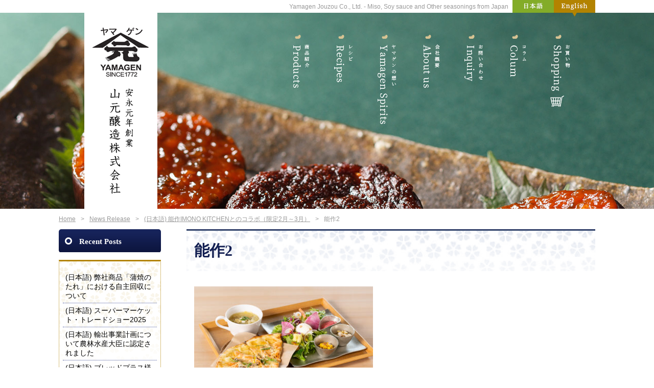

--- FILE ---
content_type: text/html; charset=UTF-8
request_url: https://www.yamagen-jouzou.com/en/4086/%E8%83%BD%E4%BD%9C2/
body_size: 12105
content:
<!DOCTYPE html>
<html dir="ltr" lang="ja">
<head>
<meta charset="UTF-8">
<title>能作2 | 山元醸造株式会社</title>
<link rel="apple-touch-icon" href="https://www.yamagen-jouzou.com/wp/wp-content/themes/yamagen/images/touch-icon.png">
<link rel="shortcut icon" href="https://www.yamagen-jouzou.com/wp/wp-content/themes/yamagen/images/favicon.ico">
<link rel="stylesheet" href="https://www.yamagen-jouzou.com/wp/wp-content/themes/yamagen/style.css">
<link href="https://fonts.googleapis.com/earlyaccess/sawarabimincho.css" rel="stylesheet" />
<link href="https://fonts.googleapis.com/earlyaccess/sawarabigothic.css" rel="stylesheet" />
<link rel="author" href="mailto:yamagen@p2332.nsk.ne.jp">

<!-- WP SiteManager OGP Tags -->
<meta property="og:title" content="能作2" />
<meta property="og:type" content="article" />
<meta property="og:url" content="https://www.yamagen-jouzou.com/en/4086/%e8%83%bd%e4%bd%9c2/" />
<meta property="og:site_name" content="山元醸造株式会社" />
<meta property="og:image" content="https://www.yamagen-jouzou.com/wp/wp-content/uploads/d3031c46942da3aebba72cb4000e585c-scaled.jpg" />

<!-- WP SiteManager Twitter Cards Tags -->
<meta name="twitter:title" content="能作2" />
<meta name="twitter:url" content="https://www.yamagen-jouzou.com/en/4086/%e8%83%bd%e4%bd%9c2/" />
<meta name="twitter:card" content="summary" />
<meta name="twitter:image" content="https://www.yamagen-jouzou.com/wp/wp-content/uploads/d3031c46942da3aebba72cb4000e585c-500x500.jpg" />

	  <meta name='robots' content='max-image-preview:large' />
<link rel='dns-prefetch' href='//challenges.cloudflare.com' />
<link rel='dns-prefetch' href='//netdna.bootstrapcdn.com' />
<link rel="alternate" title="oEmbed (JSON)" type="application/json+oembed" href="https://www.yamagen-jouzou.com/wp-json/oembed/1.0/embed?url=https%3A%2F%2Fwww.yamagen-jouzou.com%2Fen%2F4086%2F%25e8%2583%25bd%25e4%25bd%259c2%2F" />
<link rel="alternate" title="oEmbed (XML)" type="text/xml+oembed" href="https://www.yamagen-jouzou.com/wp-json/oembed/1.0/embed?url=https%3A%2F%2Fwww.yamagen-jouzou.com%2Fen%2F4086%2F%25e8%2583%25bd%25e4%25bd%259c2%2F&#038;format=xml" />
<style id='wp-img-auto-sizes-contain-inline-css' type='text/css'>
img:is([sizes=auto i],[sizes^="auto," i]){contain-intrinsic-size:3000px 1500px}
/*# sourceURL=wp-img-auto-sizes-contain-inline-css */
</style>
<style id='wp-emoji-styles-inline-css' type='text/css'>

	img.wp-smiley, img.emoji {
		display: inline !important;
		border: none !important;
		box-shadow: none !important;
		height: 1em !important;
		width: 1em !important;
		margin: 0 0.07em !important;
		vertical-align: -0.1em !important;
		background: none !important;
		padding: 0 !important;
	}
/*# sourceURL=wp-emoji-styles-inline-css */
</style>
<style id='wp-block-library-inline-css' type='text/css'>
:root{--wp-block-synced-color:#7a00df;--wp-block-synced-color--rgb:122,0,223;--wp-bound-block-color:var(--wp-block-synced-color);--wp-editor-canvas-background:#ddd;--wp-admin-theme-color:#007cba;--wp-admin-theme-color--rgb:0,124,186;--wp-admin-theme-color-darker-10:#006ba1;--wp-admin-theme-color-darker-10--rgb:0,107,160.5;--wp-admin-theme-color-darker-20:#005a87;--wp-admin-theme-color-darker-20--rgb:0,90,135;--wp-admin-border-width-focus:2px}@media (min-resolution:192dpi){:root{--wp-admin-border-width-focus:1.5px}}.wp-element-button{cursor:pointer}:root .has-very-light-gray-background-color{background-color:#eee}:root .has-very-dark-gray-background-color{background-color:#313131}:root .has-very-light-gray-color{color:#eee}:root .has-very-dark-gray-color{color:#313131}:root .has-vivid-green-cyan-to-vivid-cyan-blue-gradient-background{background:linear-gradient(135deg,#00d084,#0693e3)}:root .has-purple-crush-gradient-background{background:linear-gradient(135deg,#34e2e4,#4721fb 50%,#ab1dfe)}:root .has-hazy-dawn-gradient-background{background:linear-gradient(135deg,#faaca8,#dad0ec)}:root .has-subdued-olive-gradient-background{background:linear-gradient(135deg,#fafae1,#67a671)}:root .has-atomic-cream-gradient-background{background:linear-gradient(135deg,#fdd79a,#004a59)}:root .has-nightshade-gradient-background{background:linear-gradient(135deg,#330968,#31cdcf)}:root .has-midnight-gradient-background{background:linear-gradient(135deg,#020381,#2874fc)}:root{--wp--preset--font-size--normal:16px;--wp--preset--font-size--huge:42px}.has-regular-font-size{font-size:1em}.has-larger-font-size{font-size:2.625em}.has-normal-font-size{font-size:var(--wp--preset--font-size--normal)}.has-huge-font-size{font-size:var(--wp--preset--font-size--huge)}.has-text-align-center{text-align:center}.has-text-align-left{text-align:left}.has-text-align-right{text-align:right}.has-fit-text{white-space:nowrap!important}#end-resizable-editor-section{display:none}.aligncenter{clear:both}.items-justified-left{justify-content:flex-start}.items-justified-center{justify-content:center}.items-justified-right{justify-content:flex-end}.items-justified-space-between{justify-content:space-between}.screen-reader-text{border:0;clip-path:inset(50%);height:1px;margin:-1px;overflow:hidden;padding:0;position:absolute;width:1px;word-wrap:normal!important}.screen-reader-text:focus{background-color:#ddd;clip-path:none;color:#444;display:block;font-size:1em;height:auto;left:5px;line-height:normal;padding:15px 23px 14px;text-decoration:none;top:5px;width:auto;z-index:100000}html :where(.has-border-color){border-style:solid}html :where([style*=border-top-color]){border-top-style:solid}html :where([style*=border-right-color]){border-right-style:solid}html :where([style*=border-bottom-color]){border-bottom-style:solid}html :where([style*=border-left-color]){border-left-style:solid}html :where([style*=border-width]){border-style:solid}html :where([style*=border-top-width]){border-top-style:solid}html :where([style*=border-right-width]){border-right-style:solid}html :where([style*=border-bottom-width]){border-bottom-style:solid}html :where([style*=border-left-width]){border-left-style:solid}html :where(img[class*=wp-image-]){height:auto;max-width:100%}:where(figure){margin:0 0 1em}html :where(.is-position-sticky){--wp-admin--admin-bar--position-offset:var(--wp-admin--admin-bar--height,0px)}@media screen and (max-width:600px){html :where(.is-position-sticky){--wp-admin--admin-bar--position-offset:0px}}

/*# sourceURL=wp-block-library-inline-css */
</style><style id='global-styles-inline-css' type='text/css'>
:root{--wp--preset--aspect-ratio--square: 1;--wp--preset--aspect-ratio--4-3: 4/3;--wp--preset--aspect-ratio--3-4: 3/4;--wp--preset--aspect-ratio--3-2: 3/2;--wp--preset--aspect-ratio--2-3: 2/3;--wp--preset--aspect-ratio--16-9: 16/9;--wp--preset--aspect-ratio--9-16: 9/16;--wp--preset--color--black: #000000;--wp--preset--color--cyan-bluish-gray: #abb8c3;--wp--preset--color--white: #ffffff;--wp--preset--color--pale-pink: #f78da7;--wp--preset--color--vivid-red: #cf2e2e;--wp--preset--color--luminous-vivid-orange: #ff6900;--wp--preset--color--luminous-vivid-amber: #fcb900;--wp--preset--color--light-green-cyan: #7bdcb5;--wp--preset--color--vivid-green-cyan: #00d084;--wp--preset--color--pale-cyan-blue: #8ed1fc;--wp--preset--color--vivid-cyan-blue: #0693e3;--wp--preset--color--vivid-purple: #9b51e0;--wp--preset--gradient--vivid-cyan-blue-to-vivid-purple: linear-gradient(135deg,rgb(6,147,227) 0%,rgb(155,81,224) 100%);--wp--preset--gradient--light-green-cyan-to-vivid-green-cyan: linear-gradient(135deg,rgb(122,220,180) 0%,rgb(0,208,130) 100%);--wp--preset--gradient--luminous-vivid-amber-to-luminous-vivid-orange: linear-gradient(135deg,rgb(252,185,0) 0%,rgb(255,105,0) 100%);--wp--preset--gradient--luminous-vivid-orange-to-vivid-red: linear-gradient(135deg,rgb(255,105,0) 0%,rgb(207,46,46) 100%);--wp--preset--gradient--very-light-gray-to-cyan-bluish-gray: linear-gradient(135deg,rgb(238,238,238) 0%,rgb(169,184,195) 100%);--wp--preset--gradient--cool-to-warm-spectrum: linear-gradient(135deg,rgb(74,234,220) 0%,rgb(151,120,209) 20%,rgb(207,42,186) 40%,rgb(238,44,130) 60%,rgb(251,105,98) 80%,rgb(254,248,76) 100%);--wp--preset--gradient--blush-light-purple: linear-gradient(135deg,rgb(255,206,236) 0%,rgb(152,150,240) 100%);--wp--preset--gradient--blush-bordeaux: linear-gradient(135deg,rgb(254,205,165) 0%,rgb(254,45,45) 50%,rgb(107,0,62) 100%);--wp--preset--gradient--luminous-dusk: linear-gradient(135deg,rgb(255,203,112) 0%,rgb(199,81,192) 50%,rgb(65,88,208) 100%);--wp--preset--gradient--pale-ocean: linear-gradient(135deg,rgb(255,245,203) 0%,rgb(182,227,212) 50%,rgb(51,167,181) 100%);--wp--preset--gradient--electric-grass: linear-gradient(135deg,rgb(202,248,128) 0%,rgb(113,206,126) 100%);--wp--preset--gradient--midnight: linear-gradient(135deg,rgb(2,3,129) 0%,rgb(40,116,252) 100%);--wp--preset--font-size--small: 13px;--wp--preset--font-size--medium: 20px;--wp--preset--font-size--large: 36px;--wp--preset--font-size--x-large: 42px;--wp--preset--spacing--20: 0.44rem;--wp--preset--spacing--30: 0.67rem;--wp--preset--spacing--40: 1rem;--wp--preset--spacing--50: 1.5rem;--wp--preset--spacing--60: 2.25rem;--wp--preset--spacing--70: 3.38rem;--wp--preset--spacing--80: 5.06rem;--wp--preset--shadow--natural: 6px 6px 9px rgba(0, 0, 0, 0.2);--wp--preset--shadow--deep: 12px 12px 50px rgba(0, 0, 0, 0.4);--wp--preset--shadow--sharp: 6px 6px 0px rgba(0, 0, 0, 0.2);--wp--preset--shadow--outlined: 6px 6px 0px -3px rgb(255, 255, 255), 6px 6px rgb(0, 0, 0);--wp--preset--shadow--crisp: 6px 6px 0px rgb(0, 0, 0);}:where(.is-layout-flex){gap: 0.5em;}:where(.is-layout-grid){gap: 0.5em;}body .is-layout-flex{display: flex;}.is-layout-flex{flex-wrap: wrap;align-items: center;}.is-layout-flex > :is(*, div){margin: 0;}body .is-layout-grid{display: grid;}.is-layout-grid > :is(*, div){margin: 0;}:where(.wp-block-columns.is-layout-flex){gap: 2em;}:where(.wp-block-columns.is-layout-grid){gap: 2em;}:where(.wp-block-post-template.is-layout-flex){gap: 1.25em;}:where(.wp-block-post-template.is-layout-grid){gap: 1.25em;}.has-black-color{color: var(--wp--preset--color--black) !important;}.has-cyan-bluish-gray-color{color: var(--wp--preset--color--cyan-bluish-gray) !important;}.has-white-color{color: var(--wp--preset--color--white) !important;}.has-pale-pink-color{color: var(--wp--preset--color--pale-pink) !important;}.has-vivid-red-color{color: var(--wp--preset--color--vivid-red) !important;}.has-luminous-vivid-orange-color{color: var(--wp--preset--color--luminous-vivid-orange) !important;}.has-luminous-vivid-amber-color{color: var(--wp--preset--color--luminous-vivid-amber) !important;}.has-light-green-cyan-color{color: var(--wp--preset--color--light-green-cyan) !important;}.has-vivid-green-cyan-color{color: var(--wp--preset--color--vivid-green-cyan) !important;}.has-pale-cyan-blue-color{color: var(--wp--preset--color--pale-cyan-blue) !important;}.has-vivid-cyan-blue-color{color: var(--wp--preset--color--vivid-cyan-blue) !important;}.has-vivid-purple-color{color: var(--wp--preset--color--vivid-purple) !important;}.has-black-background-color{background-color: var(--wp--preset--color--black) !important;}.has-cyan-bluish-gray-background-color{background-color: var(--wp--preset--color--cyan-bluish-gray) !important;}.has-white-background-color{background-color: var(--wp--preset--color--white) !important;}.has-pale-pink-background-color{background-color: var(--wp--preset--color--pale-pink) !important;}.has-vivid-red-background-color{background-color: var(--wp--preset--color--vivid-red) !important;}.has-luminous-vivid-orange-background-color{background-color: var(--wp--preset--color--luminous-vivid-orange) !important;}.has-luminous-vivid-amber-background-color{background-color: var(--wp--preset--color--luminous-vivid-amber) !important;}.has-light-green-cyan-background-color{background-color: var(--wp--preset--color--light-green-cyan) !important;}.has-vivid-green-cyan-background-color{background-color: var(--wp--preset--color--vivid-green-cyan) !important;}.has-pale-cyan-blue-background-color{background-color: var(--wp--preset--color--pale-cyan-blue) !important;}.has-vivid-cyan-blue-background-color{background-color: var(--wp--preset--color--vivid-cyan-blue) !important;}.has-vivid-purple-background-color{background-color: var(--wp--preset--color--vivid-purple) !important;}.has-black-border-color{border-color: var(--wp--preset--color--black) !important;}.has-cyan-bluish-gray-border-color{border-color: var(--wp--preset--color--cyan-bluish-gray) !important;}.has-white-border-color{border-color: var(--wp--preset--color--white) !important;}.has-pale-pink-border-color{border-color: var(--wp--preset--color--pale-pink) !important;}.has-vivid-red-border-color{border-color: var(--wp--preset--color--vivid-red) !important;}.has-luminous-vivid-orange-border-color{border-color: var(--wp--preset--color--luminous-vivid-orange) !important;}.has-luminous-vivid-amber-border-color{border-color: var(--wp--preset--color--luminous-vivid-amber) !important;}.has-light-green-cyan-border-color{border-color: var(--wp--preset--color--light-green-cyan) !important;}.has-vivid-green-cyan-border-color{border-color: var(--wp--preset--color--vivid-green-cyan) !important;}.has-pale-cyan-blue-border-color{border-color: var(--wp--preset--color--pale-cyan-blue) !important;}.has-vivid-cyan-blue-border-color{border-color: var(--wp--preset--color--vivid-cyan-blue) !important;}.has-vivid-purple-border-color{border-color: var(--wp--preset--color--vivid-purple) !important;}.has-vivid-cyan-blue-to-vivid-purple-gradient-background{background: var(--wp--preset--gradient--vivid-cyan-blue-to-vivid-purple) !important;}.has-light-green-cyan-to-vivid-green-cyan-gradient-background{background: var(--wp--preset--gradient--light-green-cyan-to-vivid-green-cyan) !important;}.has-luminous-vivid-amber-to-luminous-vivid-orange-gradient-background{background: var(--wp--preset--gradient--luminous-vivid-amber-to-luminous-vivid-orange) !important;}.has-luminous-vivid-orange-to-vivid-red-gradient-background{background: var(--wp--preset--gradient--luminous-vivid-orange-to-vivid-red) !important;}.has-very-light-gray-to-cyan-bluish-gray-gradient-background{background: var(--wp--preset--gradient--very-light-gray-to-cyan-bluish-gray) !important;}.has-cool-to-warm-spectrum-gradient-background{background: var(--wp--preset--gradient--cool-to-warm-spectrum) !important;}.has-blush-light-purple-gradient-background{background: var(--wp--preset--gradient--blush-light-purple) !important;}.has-blush-bordeaux-gradient-background{background: var(--wp--preset--gradient--blush-bordeaux) !important;}.has-luminous-dusk-gradient-background{background: var(--wp--preset--gradient--luminous-dusk) !important;}.has-pale-ocean-gradient-background{background: var(--wp--preset--gradient--pale-ocean) !important;}.has-electric-grass-gradient-background{background: var(--wp--preset--gradient--electric-grass) !important;}.has-midnight-gradient-background{background: var(--wp--preset--gradient--midnight) !important;}.has-small-font-size{font-size: var(--wp--preset--font-size--small) !important;}.has-medium-font-size{font-size: var(--wp--preset--font-size--medium) !important;}.has-large-font-size{font-size: var(--wp--preset--font-size--large) !important;}.has-x-large-font-size{font-size: var(--wp--preset--font-size--x-large) !important;}
/*# sourceURL=global-styles-inline-css */
</style>

<style id='classic-theme-styles-inline-css' type='text/css'>
/*! This file is auto-generated */
.wp-block-button__link{color:#fff;background-color:#32373c;border-radius:9999px;box-shadow:none;text-decoration:none;padding:calc(.667em + 2px) calc(1.333em + 2px);font-size:1.125em}.wp-block-file__button{background:#32373c;color:#fff;text-decoration:none}
/*# sourceURL=/wp-includes/css/classic-themes.min.css */
</style>
<link rel='stylesheet' id='contact-form-7-css' href='https://www.yamagen-jouzou.com/wp/wp-content/plugins/contact-form-7/includes/css/styles.css?ver=6.1.4' type='text/css' media='all' />
<link rel='stylesheet' id='font-awesome-css' href='//netdna.bootstrapcdn.com/font-awesome/4.1.0/css/font-awesome.css' type='text/css' media='screen' />
<link rel='stylesheet' id='wp-lightbox-2.min.css-css' href='https://www.yamagen-jouzou.com/wp/wp-content/plugins/wp-lightbox-2/styles/lightbox.min.css?ver=1.3.4' type='text/css' media='all' />
<script type="text/javascript" src="https://www.yamagen-jouzou.com/wp/wp-includes/js/jquery/jquery.min.js?ver=3.7.1" id="jquery-core-js"></script>
<script type="text/javascript" src="https://www.yamagen-jouzou.com/wp/wp-includes/js/jquery/jquery-migrate.min.js?ver=3.4.1" id="jquery-migrate-js"></script>
<link rel="https://api.w.org/" href="https://www.yamagen-jouzou.com/wp-json/" /><link rel="alternate" title="JSON" type="application/json" href="https://www.yamagen-jouzou.com/wp-json/wp/v2/media/4088" /><link rel="EditURI" type="application/rsd+xml" title="RSD" href="https://www.yamagen-jouzou.com/wp/xmlrpc.php?rsd" />
<meta name="generator" content="WordPress 6.9" />
<link rel='shortlink' href='https://www.yamagen-jouzou.com/en/?p=4088' />

<style>
.scroll-back-to-top-wrapper {
    position: fixed;
	opacity: 0;
	visibility: hidden;
	overflow: hidden;
	text-align: center;
	z-index: 99999999;
    background-color: #777777;
	color: #eeeeee;
	width: 50px;
	height: 48px;
	line-height: 48px;
	right: 30px;
	bottom: 30px;
	padding-top: 2px;
	border-top-left-radius: 10px;
	border-top-right-radius: 10px;
	border-bottom-right-radius: 10px;
	border-bottom-left-radius: 10px;
	-webkit-transition: all 0.5s ease-in-out;
	-moz-transition: all 0.5s ease-in-out;
	-ms-transition: all 0.5s ease-in-out;
	-o-transition: all 0.5s ease-in-out;
	transition: all 0.5s ease-in-out;
}
.scroll-back-to-top-wrapper:hover {
	background-color: #888888;
  color: #eeeeee;
}
.scroll-back-to-top-wrapper.show {
    visibility:visible;
    cursor:pointer;
	opacity: 1.0;
}
.scroll-back-to-top-wrapper i.fa {
	line-height: inherit;
}
.scroll-back-to-top-wrapper .fa-lg {
	vertical-align: 0;
}
</style><style type="text/css">
.qtranxs_flag_ja {background-image: url(https://www.yamagen-jouzou.com/wp/wp-content/plugins/qtranslate-xt-master/flags/jp.png); background-repeat: no-repeat;}
.qtranxs_flag_en {background-image: url(https://www.yamagen-jouzou.com/wp/wp-content/plugins/qtranslate-xt-master/flags/gb.png); background-repeat: no-repeat;}
</style>
<link hreflang="ja" href="https://www.yamagen-jouzou.com/ja/4086/%E8%83%BD%E4%BD%9C2/" rel="alternate" />
<link hreflang="en" href="https://www.yamagen-jouzou.com/en/4086/%E8%83%BD%E4%BD%9C2/" rel="alternate" />
<link hreflang="x-default" href="https://www.yamagen-jouzou.com/4086/%E8%83%BD%E4%BD%9C2/" rel="alternate" />
<meta name="generator" content="qTranslate-XT 3.11.0.dev.0" />
<link rel="canonical" href="https://www.yamagen-jouzou.com/en/4086/%e8%83%bd%e4%bd%9c2/" />
<link rel="icon" href="https://www.yamagen-jouzou.com/wp/wp-content/uploads/favicon.png" sizes="32x32" />
<link rel="icon" href="https://www.yamagen-jouzou.com/wp/wp-content/uploads/favicon.png" sizes="192x192" />
<link rel="apple-touch-icon" href="https://www.yamagen-jouzou.com/wp/wp-content/uploads/favicon.png" />
<meta name="msapplication-TileImage" content="https://www.yamagen-jouzou.com/wp/wp-content/uploads/favicon.png" />
</head>

<body class="attachment wp-singular attachment-template-default single single-attachment postid-4088 attachmentid-4088 attachment-jpeg wp-theme-yamagen">
<script>
  (function(i,s,o,g,r,a,m){i['GoogleAnalyticsObject']=r;i[r]=i[r]||function(){
  (i[r].q=i[r].q||[]).push(arguments)},i[r].l=1*new Date();a=s.createElement(o),
  m=s.getElementsByTagName(o)[0];a.async=1;a.src=g;m.parentNode.insertBefore(a,m)
  })(window,document,'script','https://www.google-analytics.com/analytics.js','ga');

  ga('create', 'UA-102004741-1', 'auto');
  ga('send', 'pageview');

</script>  <header id="header" role="banner">
    <div class="inner clearfix">
    <div id="utility-group" class="clearfix">
      <h1>Yamagen Jouzou Co., Ltd. - Miso, Soy sauce and Other seasonings from Japan</h1>
      <aside id="qtranslate-2">
<ul class="language-chooser language-chooser-text qtranxs_language_chooser" id="qtranslate-2-chooser">
<li class="lang-ja"><a href="https://www.yamagen-jouzou.com/ja/4086/%E8%83%BD%E4%BD%9C2/" hreflang="ja" title="日本語 (ja)" class="qtranxs_text qtranxs_text_ja"><span>日本語</span></a></li>
<li class="lang-en active"><a href="https://www.yamagen-jouzou.com/en/4086/%E8%83%BD%E4%BD%9C2/" hreflang="en" title="English (en)" class="qtranxs_text qtranxs_text_en"><span>English</span></a></li>
</ul><div class="qtranxs_widget_end"></div>
</aside>    </div>
    <div id="site_id">
      <h2><a href="https://www.yamagen-jouzou.com/en/"><img src="https://www.yamagen-jouzou.com/wp/wp-content/themes/yamagen/images/site_id.png" alt="山元醸造株式会社" /></a></h2>
    </div><!-- #site_id end -->
    <nav id="global_nav" class="en" role="navigation">
      <ul id="menu-global_nav" class="menu"><li id="menu-item-84" class="menu-item menu-item-type-post_type menu-item-object-page menu-item-84"><a href="https://www.yamagen-jouzou.com/en/product/">Products</a></li>
<li id="menu-item-85" class="menu-item menu-item-type-post_type menu-item-object-page menu-item-85"><a href="https://www.yamagen-jouzou.com/en/recipes/">Recipes</a></li>
<li id="menu-item-86" class="menu-item menu-item-type-post_type menu-item-object-page menu-item-86"><a href="https://www.yamagen-jouzou.com/en/features/">Yamagen Spirits</a></li>
<li id="menu-item-87" class="menu-item menu-item-type-post_type menu-item-object-page menu-item-87"><a href="https://www.yamagen-jouzou.com/en/corporate/">About Us</a></li>
<li id="menu-item-88" class="menu-item menu-item-type-post_type menu-item-object-page menu-item-88"><a href="https://www.yamagen-jouzou.com/en/inquiry/">Inquiry</a></li>
<li id="menu-item-480" class="menu-item menu-item-type-post_type menu-item-object-page menu-item-480"><a href="https://www.yamagen-jouzou.com/en/blog/">Column</a></li>
<li id="menu-item-89" class="menu-item menu-item-type-custom menu-item-object-custom menu-item-89"><a target="_blank" href="http://www.murocho.com/">Shopping</a></li>
</ul>    </nav><!-- #global_nav end -->
    </div>
  </header><!-- #header end -->
<section id="pankuzu">
  <nav id="bread-crumb" class="bread_crumb">
	<ul>
		<li class="level-1 top"><a href="https://www.yamagen-jouzou.com/en/">Home</a></li>
		<li class="level-2 sub"><a href="https://www.yamagen-jouzou.com/en/category/news2/">News Release</a></li>
		<li class="level-3 sub"><a href="https://www.yamagen-jouzou.com/en/4086/">(日本語) 能作IMONO KITCHENとのコラボ（限定2月～3月）</a></li>
		<li class="level-4 sub tail current">能作2</li>
	</ul>
</nav>
</section><!-- #pankuzu end -->
<section id="container" class="clearfix">
  <section id="main" class="clearfix" role="main">
    <article class="entry-content">
    <h1 class="title">能作2</h1>
    <p class="attachment"><a href='https://www.yamagen-jouzou.com/wp/wp-content/uploads/d3031c46942da3aebba72cb4000e585c-scaled.jpg' rel="lightbox[4088]"><img decoding="async" width="350" height="233" src="https://www.yamagen-jouzou.com/wp/wp-content/uploads/d3031c46942da3aebba72cb4000e585c-350x233.jpg" class="attachment-medium size-medium" alt="" srcset="https://www.yamagen-jouzou.com/wp/wp-content/uploads/d3031c46942da3aebba72cb4000e585c-350x233.jpg 350w, https://www.yamagen-jouzou.com/wp/wp-content/uploads/d3031c46942da3aebba72cb4000e585c-760x507.jpg 760w, https://www.yamagen-jouzou.com/wp/wp-content/uploads/d3031c46942da3aebba72cb4000e585c-768x512.jpg 768w, https://www.yamagen-jouzou.com/wp/wp-content/uploads/d3031c46942da3aebba72cb4000e585c-1536x1024.jpg 1536w, https://www.yamagen-jouzou.com/wp/wp-content/uploads/d3031c46942da3aebba72cb4000e585c-2048x1365.jpg 2048w, https://www.yamagen-jouzou.com/wp/wp-content/uploads/d3031c46942da3aebba72cb4000e585c-250x167.jpg 250w" sizes="(max-width: 350px) 100vw, 350px" /></a></p>
    <div class="artile_footer clearfix">
      <ul>
        <li>        <li><time class="entry-date" datetime="2024-02-01">2024年02月01日</time>
      </ul>
    </div>
    </article>
    <nav class="adjacent_post_links">
      <ul>
        <li class="previous"><a href="https://www.yamagen-jouzou.com/en/4086/" rel="prev">(日本語) 能作IMONO KITCHENとのコラボ（限定2月～3月）</a></li> 
        <li class="next"></li> 
      </ul>
    </nav>
    </section><!-- #main -->
  <section id="sidebar">
  <h1>Recent Posts</h1>
  <aside class="sub_navi">
   
  <ul>
     
    <li><a href="https://www.yamagen-jouzou.com/en/5110/">(日本語) 弊社商品「蒲焼のたれ」における自主回収について</a></li> 
     
    <li><a href="https://www.yamagen-jouzou.com/en/4711/">(日本語) スーパーマーケット・トレードショー2025</a></li> 
     
    <li><a href="https://www.yamagen-jouzou.com/en/4706/">(日本語) 輸出事業計画について農林水産大臣に認定されました</a></li> 
     
    <li><a href="https://www.yamagen-jouzou.com/en/4384/">(日本語) ブレッドプラス様「は～とむぎみそ」コラボ</a></li> 
     
    <li><a href="https://www.yamagen-jouzou.com/en/2128/">GW Holiday: 28th Apr. &#8211; 7th May. 2019</a></li> 
     
    <li><a href="https://www.yamagen-jouzou.com/en/4086/">(日本語) 能作IMONO KITCHENとのコラボ（限定2月～3月）</a></li> 
     
    <li><a href="https://www.yamagen-jouzou.com/en/4061/">(日本語) 能登半島地震における状況・復旧について</a></li> 
     
    <li><a href="https://www.yamagen-jouzou.com/en/4072/">(日本語) 新工場のご案内</a></li> 
     
    <li><a href="https://www.yamagen-jouzou.com/en/3865/">(日本語) 【レシピ写真集】saji_おつまみ02</a></li> 
     
    <li><a href="https://www.yamagen-jouzou.com/en/2149/">GW Holiday: 28th Apr. &#8211; 7th May. 2019</a></li> 
     
  </ul>
  </aside>
  <h1>Category</h1>
  <aside class="sub_navi">
    <ul>
    <li><a href="https://www.yamagen-jouzou.com/en/category/news2/">News Release</a></li>    </ul>
  </aside>
  <h1>Archives</h1>
  <aside class="sub_navi">
  <ul>
    	<li><a href='https://www.yamagen-jouzou.com/en/date/2025/'>2025</a></li>
	<li><a href='https://www.yamagen-jouzou.com/en/date/2024/'>2024</a></li>
	<li><a href='https://www.yamagen-jouzou.com/en/date/2023/'>2023</a></li>
	<li><a href='https://www.yamagen-jouzou.com/en/date/2022/'>2022</a></li>
	<li><a href='https://www.yamagen-jouzou.com/en/date/2021/'>2021</a></li>
	<li><a href='https://www.yamagen-jouzou.com/en/date/2019/'>2019</a></li>
	<li><a href='https://www.yamagen-jouzou.com/en/date/2018/'>2018</a></li>
	<li><a href='https://www.yamagen-jouzou.com/en/date/2017/'>2017</a></li>
	<li><a href='https://www.yamagen-jouzou.com/en/date/2016/'>2016</a></li>
	<li><a href='https://www.yamagen-jouzou.com/en/date/2015/'>2015</a></li>
	<li><a href='https://www.yamagen-jouzou.com/en/date/2014/'>2014</a></li>
	<li><a href='https://www.yamagen-jouzou.com/en/date/2013/'>2013</a></li>
	<li><a href='https://www.yamagen-jouzou.com/en/date/2012/'>2012</a></li>
	<li><a href='https://www.yamagen-jouzou.com/en/date/2011/'>2011</a></li>
	<li><a href='https://www.yamagen-jouzou.com/en/date/2010/'>2010</a></li>
	<li><a href='https://www.yamagen-jouzou.com/en/date/2009/'>2009</a></li>
	<li><a href='https://www.yamagen-jouzou.com/en/date/2007/'>2007</a></li>
  </ul>
  </aside>
  <h1>Search</h1>
  <aside>
  <div id="sidebar_search_group">
  <form id='feas-searchform-9' action='https://www.yamagen-jouzou.com/en/' method='get' >
<input type='text' name='s_keyword_0' id='feas_9_0' value='' />
<input type='submit' name='searchbutton' id='feas-submit-button-9' class='feas-submit-button' value='検　索' />

<input type='hidden' value='clinic' name='post_type' id='post_type'>
<input type='hidden' name='csp' value='search_add' />
<input type='hidden' name='feadvns_max_line_9' value='' />
<input type='hidden' name='fe_form_no' value='9' />
</form>
  </div>
  </aside>
    <aside>
      <h1>Navigation</h1>
      <ul class="sns">
        <li><a href="https://www.instagram.com/yamagenjouzou/" target="_blank"><img src="https://www.yamagen-jouzou.com/wp/wp-content/themes/yamagen/images/sidebar/ico_instagram.png" alt="山元醸造のインスタグラム" /></a></li>
        <li><a href="https://www.youtube.com/channel/UC1TVCOhgsluBcftMwXxJQIw" target="_blank"><img src="https://www.yamagen-jouzou.com/wp/wp-content/themes/yamagen/images/sidebar/ico_youtube.png" alt="山元醸造のYouTubeチャンネル" /></a></li>
      </ul>
    </aside>
    <aside class="sidebar_bnr">
      <ul>
<li><a href="https://www.yamagen-jouzou.com/wp/corporate/factorytour/"><img loading="lazy" decoding="async" class="alignnone size-full wp-image-5419" src="https://www.yamagen-jouzou.com/wp/wp-content/uploads/bnr_factory-1.png" alt="工場見学" width="600" height="200" srcset="https://www.yamagen-jouzou.com/wp/wp-content/uploads/bnr_factory-1.png 600w, https://www.yamagen-jouzou.com/wp/wp-content/uploads/bnr_factory-1-350x117.png 350w" sizes="auto, (max-width: 600px) 100vw, 600px" /></a></li>
<li><a href="https://www.yamagen-jouzou.com/wp/corporate/setsubi/"><img loading="lazy" decoding="async" class="alignnone wp-image-5420 size-full" src="https://www.yamagen-jouzou.com/wp/wp-content/uploads/bnr_setsubi.png" alt="設備紹介" width="600" height="200" srcset="https://www.yamagen-jouzou.com/wp/wp-content/uploads/bnr_setsubi.png 600w, https://www.yamagen-jouzou.com/wp/wp-content/uploads/bnr_setsubi-350x117.png 350w" sizes="auto, (max-width: 600px) 100vw, 600px" /></a></li>
<li><a href="https://www.yamagen-jouzou.com/wp/corporate/prmovies/"><img loading="lazy" decoding="async" class="alignnone wp-image-5425 size-full" src="https://www.yamagen-jouzou.com/wp/wp-content/uploads/bnr_movie.png" alt="CMギャラリー" width="600" height="200" srcset="https://www.yamagen-jouzou.com/wp/wp-content/uploads/bnr_movie.png 600w, https://www.yamagen-jouzou.com/wp/wp-content/uploads/bnr_movie-350x117.png 350w" sizes="auto, (max-width: 600px) 100vw, 600px" /></a></li>
<li><a href="https://www.yamagen-jouzou.com/wp/foodculture/"><img loading="lazy" decoding="async" class="alignnone wp-image-5418 size-full" src="https://www.yamagen-jouzou.com/wp/wp-content/uploads/bnr_muroya.png" alt="北陸を中心とした食文化" width="600" height="200" /></a></li>
<li><a href="https://www.yamagen-jouzou.com/wp/corporate/recruit/"><img loading="lazy" decoding="async" class="alignnone size-full wp-image-5428" src="https://www.yamagen-jouzou.com/wp/wp-content/uploads/bnr_recruit_2025.jpg" alt="採用情報" width="600" height="200" srcset="https://www.yamagen-jouzou.com/wp/wp-content/uploads/bnr_recruit_2025.jpg 600w, https://www.yamagen-jouzou.com/wp/wp-content/uploads/bnr_recruit_2025-350x117.jpg 350w" sizes="auto, (max-width: 600px) 100vw, 600px" /></a></li>
</ul>
      <ul>
      <li></li>
      </ul>
    </aside>

</section><!-- #sidebar end --></section><!-- #container -->
<footer id="footer" class="clearfix" role="contentinfo">
  <nav id="footer_nav" class="su-accordion clearfix" role="navigation">
    <ul id="menu-footer_nav" class="menu"><li id="menu-item-90" class="menu-item menu-item-type-post_type menu-item-object-page menu-item-home menu-item-has-children menu-item-90"><a href="https://www.yamagen-jouzou.com/en/">Home</a>
<ul class="sub-menu">
	<li id="menu-item-1101" class="menu-item menu-item-type-post_type menu-item-object-page menu-item-1101"><a href="https://www.yamagen-jouzou.com/en/newsrelease/">News Release</a></li>
	<li id="menu-item-98" class="menu-item menu-item-type-custom menu-item-object-custom menu-item-98"><a target="_blank" href="https://www.instagram.com/yamagenjouzou/">Instagram</a></li>
	<li id="menu-item-4081" class="menu-item menu-item-type-custom menu-item-object-custom menu-item-4081"><a href="https://twitter.com/yamagenmurocho">X (Twitter)</a></li>
	<li id="menu-item-99" class="menu-item menu-item-type-custom menu-item-object-custom menu-item-99"><a target="_blank" href="https://www.youtube.com/channel/UC1TVCOhgsluBcftMwXxJQIw">YouTube</a></li>
	<li id="menu-item-96" class="menu-item menu-item-type-post_type menu-item-object-page menu-item-96"><a href="https://www.yamagen-jouzou.com/en/blog/">Column</a></li>
</ul>
</li>
</ul>
<ul>
  <li>
        Products
        <ul>
        <li class="su-spoiler su-spoiler-closed">
        <div class="su-spoiler-title">
                    Products
                  </div>
        <ul class="su-spoiler-content">
          	<li class="cat-item cat-item-41"><a href="https://www.yamagen-jouzou.com/en/cate_p/new/">New</a>
</li>
	<li class="cat-item cat-item-31"><a href="https://www.yamagen-jouzou.com/en/cate_p/okowa/">Okowa</a>
</li>
	<li class="cat-item cat-item-52"><a href="https://www.yamagen-jouzou.com/en/cate_p/others/">Others</a>
</li>
	<li class="cat-item cat-item-29"><a href="https://www.yamagen-jouzou.com/en/cate_p/tsuyu-soupbase/">Tsuyu Soup Base</a>
</li>
	<li class="cat-item cat-item-30"><a href="https://www.yamagen-jouzou.com/en/cate_p/sauce-tare/">Sauce and Tare</a>
</li>
	<li class="cat-item cat-item-18"><a href="https://www.yamagen-jouzou.com/en/cate_p/miso/">Miso</a>
</li>
	<li class="cat-item cat-item-138"><a href="https://www.yamagen-jouzou.com/en/cate_p/global/">Global Products</a>
</li>
	<li class="cat-item cat-item-28"><a href="https://www.yamagen-jouzou.com/en/cate_p/cooked-miso/">Cooked Miso</a>
</li>
	<li class="cat-item cat-item-20"><a href="https://www.yamagen-jouzou.com/en/cate_p/soysauce/">Soy Sauce</a>
</li>
        </ul>
      </li>
      <li class="su-spoiler su-spoiler-closed">
        <div class="su-spoiler-title">
                    Container type
                  </div>
        <ul class="su-spoiler-content">
          	<li class="cat-item cat-item-89"><a href="https://www.yamagen-jouzou.com/en/cate_pct/okowabag/">Okowa set bag</a>
</li>
	<li class="cat-item cat-item-91"><a href="https://www.yamagen-jouzou.com/en/cate_pct/%e3%81%9d%e3%81%ae%e4%bb%96/">Others</a>
</li>
	<li class="cat-item cat-item-84"><a href="https://www.yamagen-jouzou.com/en/cate_pct/glassbottle/">Glass bottle</a>
</li>
	<li class="cat-item cat-item-77"><a href="https://www.yamagen-jouzou.com/en/cate_pct/petbottle/">PET bottle</a>
</li>
	<li class="cat-item cat-item-124"><a href="https://www.yamagen-jouzou.com/en/cate_pct/misocup/">Miso cup</a>
</li>
	<li class="cat-item cat-item-123"><a href="https://www.yamagen-jouzou.com/en/cate_pct/misobag/">Miso bag</a>
</li>
	<li class="cat-item cat-item-76"><a href="https://www.yamagen-jouzou.com/en/cate_pct/oke/">Plastic oke container</a>
</li>
        </ul>
      </li>
    </ul>
  </li>
</ul>

    <ul>
      <li>Recipes      <ul>
        <li class="su-spoiler su-spoiler-closed">
        <div class="su-spoiler-title">Genre</div>
        <ul class="su-spoiler-content">
          	<li class="cat-item cat-item-129"><a href="https://www.yamagen-jouzou.com/en/cate_r/snack/">Snack</a>
</li>
	<li class="cat-item cat-item-98"><a href="https://www.yamagen-jouzou.com/en/cate_r/sweets/">Sweets</a>
</li>
	<li class="cat-item cat-item-97"><a href="https://www.yamagen-jouzou.com/en/cate_r/drink/">Drink</a>
</li>
	<li class="cat-item cat-item-102"><a href="https://www.yamagen-jouzou.com/en/cate_r/party/">Party dishes</a>
</li>
	<li class="cat-item cat-item-5"><a href="https://www.yamagen-jouzou.com/en/cate_r/classic-dish/">Classic dishes</a>
</li>
	<li class="cat-item cat-item-6"><a href="https://www.yamagen-jouzou.com/en/cate_r/time_saving-dishes/">Time saving dishes</a>
</li>
	<li class="cat-item cat-item-4"><a href="https://www.yamagen-jouzou.com/en/cate_r/local-dishes/">Local dishes</a>
</li>
        </ul>
        <li class="su-spoiler su-spoiler-closed">
        <div class="su-spoiler-title">Products</div>
        <ul class="su-spoiler-content">
          	<li class="cat-item cat-item-36"><a href="https://www.yamagen-jouzou.com/en/cate_rp/okowa/">Okowa</a>
</li>
	<li class="cat-item cat-item-35"><a href="https://www.yamagen-jouzou.com/en/cate_rp/tsuyu-soupbase/">Tsuyu Soup Base</a>
</li>
	<li class="cat-item cat-item-34"><a href="https://www.yamagen-jouzou.com/en/cate_rp/sauce-tare/">Sauce and Tare</a>
</li>
	<li class="cat-item cat-item-21"><a href="https://www.yamagen-jouzou.com/en/cate_rp/miso/">Miso</a>
</li>
	<li class="cat-item cat-item-100"><a href="https://www.yamagen-jouzou.com/en/cate_rp/koji/">Koji</a>
</li>
	<li class="cat-item cat-item-33"><a href="https://www.yamagen-jouzou.com/en/cate_rp/cooked-miso/">Cooked Miso</a>
</li>
	<li class="cat-item cat-item-23"><a href="https://www.yamagen-jouzou.com/en/cate_rp/soysauce/">Soy Sauce</a>
</li>
        </ul>
        <li class="su-spoiler su-spoiler-closed">
        <div class="su-spoiler-title">Seasons</div>
        <ul class="su-spoiler-content">
          	<li class="cat-item cat-item-94"><a href="https://www.yamagen-jouzou.com/en/cate_rs/winter/">Winter</a>
</li>
	<li class="cat-item cat-item-92"><a href="https://www.yamagen-jouzou.com/en/cate_rs/summer/">Summer</a>
</li>
	<li class="cat-item cat-item-40"><a href="https://www.yamagen-jouzou.com/en/cate_rs/spring/">Spring</a>
</li>
	<li class="cat-item cat-item-93"><a href="https://www.yamagen-jouzou.com/en/cate_rs/autumn/">Autumn</a>
</li>
        </ul>
        </ul>
      <li>Yamagen Spirits        <ul>
          <li class="page_item page-item-16"><a href="https://www.yamagen-jouzou.com/en/features/history/">History</a></li>
<li class="page_item page-item-18"><a href="https://www.yamagen-jouzou.com/en/features/people/">People of Yamagen</a></li>
<li class="page_item page-item-79"><a href="https://www.yamagen-jouzou.com/en/features/rawmaterial/">Raw material</a></li>
<li class="page_item page-item-20"><a href="https://www.yamagen-jouzou.com/en/features/process/">Process</a></li>
<li class="page_item page-item-77"><a href="https://www.yamagen-jouzou.com/en/features/quality/">Quality</a></li>
<li class="page_item page-item-4307"><a href="https://www.yamagen-jouzou.com/en/features/sdgs/">SDGs</a></li>
        </ul>
      <li>About Us        <ul>
          <li class="page_item page-item-22"><a href="https://www.yamagen-jouzou.com/en/corporate/message/">Message</a></li>
<li class="page_item page-item-24"><a href="https://www.yamagen-jouzou.com/en/corporate/profile/">Profile</a></li>
<li class="page_item page-item-26"><a href="https://www.yamagen-jouzou.com/en/corporate/history/">History</a></li>
<li class="page_item page-item-28"><a href="https://www.yamagen-jouzou.com/en/corporate/factorytour/">Factory tour</a></li>
<li class="page_item page-item-30"><a href="https://www.yamagen-jouzou.com/en/corporate/prmovies/">PR movies</a></li>
<li class="page_item page-item-32 page_item_has_children"><a href="https://www.yamagen-jouzou.com/en/corporate/recruit/">Recruit</a></li>
        </ul>
    </ul>
  </nav>
</footer><!-- #footer end -->
<div id="footer_info-container">
  <div id="footer_info" class="clearfix">
    <div id="footer_logo">
      <img src="https://www.yamagen-jouzou.com/wp/wp-content/uploads/logo.png" alt="山元醸造株式会社">
    </div>
    <address id="footer_address">
      <p><strong>Yamagen Jouzou, co. Ltd.</strong><br />
2-6-8 Yokota-machi, Takaoka-shi Toyama<br />
933-0842, Japan<br />
Phone:+81-766-21-1111 / Fax:+81-766-24-9787</p>
    </address>
    <div id="footer_link">
      <ul>
<li><a href="https://www.yamagen-jouzou.com/wp/en/inquiry">Inquiry</a></li>
<li><a href="http://www.murocho.com/" target="_blank" rel="noopener noreferrer">Shopping</a></li>
</ul>
      <p><a href="https://www.yamagen-jouzou.com/en/privacy">Privacy policy</a> | <a href="https://www.yamagen-jouzou.com/en/sitemap">Sitemap</a></p>
    </div>
  </div>
</div>
<div id="copyright">Copyright &copy;<a href="https://www.yamagen-jouzou.com/en/">山元醸造株式会社</a> All rights reserved.</div>
<script type="speculationrules">
{"prefetch":[{"source":"document","where":{"and":[{"href_matches":"/en/*"},{"not":{"href_matches":["/wp/wp-*.php","/wp/wp-admin/*","/wp/wp-content/uploads/*","/wp/wp-content/*","/wp/wp-content/plugins/*","/wp/wp-content/themes/yamagen/*","/en/*\\?(.+)"]}},{"not":{"selector_matches":"a[rel~=\"nofollow\"]"}},{"not":{"selector_matches":".no-prefetch, .no-prefetch a"}}]},"eagerness":"conservative"}]}
</script>
<div class="scroll-back-to-top-wrapper">
	<span class="scroll-back-to-top-inner">
					<i class="fa fa-2x fa-arrow-circle-up"></i>
			</span>
</div><script type="text/javascript" src="https://www.yamagen-jouzou.com/wp/wp-includes/js/dist/hooks.min.js?ver=dd5603f07f9220ed27f1" id="wp-hooks-js"></script>
<script type="text/javascript" src="https://www.yamagen-jouzou.com/wp/wp-includes/js/dist/i18n.min.js?ver=c26c3dc7bed366793375" id="wp-i18n-js"></script>
<script type="text/javascript" id="wp-i18n-js-after">
/* <![CDATA[ */
wp.i18n.setLocaleData( { 'text direction\u0004ltr': [ 'ltr' ] } );
//# sourceURL=wp-i18n-js-after
/* ]]> */
</script>
<script type="text/javascript" src="https://www.yamagen-jouzou.com/wp/wp-content/plugins/contact-form-7/includes/swv/js/index.js?ver=6.1.4" id="swv-js"></script>
<script type="text/javascript" id="contact-form-7-js-before">
/* <![CDATA[ */
var wpcf7 = {
    "api": {
        "root": "https:\/\/www.yamagen-jouzou.com\/wp-json\/",
        "namespace": "contact-form-7\/v1"
    }
};
//# sourceURL=contact-form-7-js-before
/* ]]> */
</script>
<script type="text/javascript" src="https://www.yamagen-jouzou.com/wp/wp-content/plugins/contact-form-7/includes/js/index.js?ver=6.1.4" id="contact-form-7-js"></script>
<script type="text/javascript" id="scroll-back-to-top-js-extra">
/* <![CDATA[ */
var scrollBackToTop = {"scrollDuration":"500","fadeDuration":"0.5"};
//# sourceURL=scroll-back-to-top-js-extra
/* ]]> */
</script>
<script type="text/javascript" src="https://www.yamagen-jouzou.com/wp/wp-content/plugins/scroll-back-to-top/assets/js/scroll-back-to-top.js" id="scroll-back-to-top-js"></script>
<script type="text/javascript" src="https://challenges.cloudflare.com/turnstile/v0/api.js" id="cloudflare-turnstile-js" data-wp-strategy="async"></script>
<script type="text/javascript" id="cloudflare-turnstile-js-after">
/* <![CDATA[ */
document.addEventListener( 'wpcf7submit', e => turnstile.reset() );
//# sourceURL=cloudflare-turnstile-js-after
/* ]]> */
</script>
<script type="text/javascript" id="wp-jquery-lightbox-js-extra">
/* <![CDATA[ */
var JQLBSettings = {"fitToScreen":"0","resizeSpeed":"400","displayDownloadLink":"0","navbarOnTop":"0","loopImages":"","resizeCenter":"","marginSize":"","linkTarget":"","help":"","prevLinkTitle":"previous image","nextLinkTitle":"next image","prevLinkText":"\u00ab Previous","nextLinkText":"Next \u00bb","closeTitle":"close image gallery","image":"Image ","of":" of ","download":"Download","jqlb_overlay_opacity":"80","jqlb_overlay_color":"#000000","jqlb_overlay_close":"1","jqlb_border_width":"10","jqlb_border_color":"#ffffff","jqlb_border_radius":"0","jqlb_image_info_background_transparency":"100","jqlb_image_info_bg_color":"#ffffff","jqlb_image_info_text_color":"#000000","jqlb_image_info_text_fontsize":"10","jqlb_show_text_for_image":"1","jqlb_next_image_title":"next image","jqlb_previous_image_title":"previous image","jqlb_next_button_image":"https://www.yamagen-jouzou.com/wp/wp-content/plugins/wp-lightbox-2/styles/images/next.gif","jqlb_previous_button_image":"https://www.yamagen-jouzou.com/wp/wp-content/plugins/wp-lightbox-2/styles/images/prev.gif","jqlb_maximum_width":"","jqlb_maximum_height":"","jqlb_show_close_button":"1","jqlb_close_image_title":"close image gallery","jqlb_close_image_max_heght":"22","jqlb_image_for_close_lightbox":"https://www.yamagen-jouzou.com/wp/wp-content/plugins/wp-lightbox-2/styles/images/closelabel.gif","jqlb_keyboard_navigation":"1","jqlb_popup_size_fix":"0"};
//# sourceURL=wp-jquery-lightbox-js-extra
/* ]]> */
</script>
<script type="text/javascript" src="https://www.yamagen-jouzou.com/wp/wp-content/plugins/wp-lightbox-2/js/dist/wp-lightbox-2.min.js?ver=1.3.4.1" id="wp-jquery-lightbox-js"></script>
<script type="text/javascript" src="https://www.yamagen-jouzou.com/wp/wp-content/plugins/fe-advanced-search/ajax_filtering.js?ver=0.3" id="ajax_filtering-js"></script>
<script id="wp-emoji-settings" type="application/json">
{"baseUrl":"https://s.w.org/images/core/emoji/17.0.2/72x72/","ext":".png","svgUrl":"https://s.w.org/images/core/emoji/17.0.2/svg/","svgExt":".svg","source":{"concatemoji":"https://www.yamagen-jouzou.com/wp/wp-includes/js/wp-emoji-release.min.js?ver=6.9"}}
</script>
<script type="module">
/* <![CDATA[ */
/*! This file is auto-generated */
const a=JSON.parse(document.getElementById("wp-emoji-settings").textContent),o=(window._wpemojiSettings=a,"wpEmojiSettingsSupports"),s=["flag","emoji"];function i(e){try{var t={supportTests:e,timestamp:(new Date).valueOf()};sessionStorage.setItem(o,JSON.stringify(t))}catch(e){}}function c(e,t,n){e.clearRect(0,0,e.canvas.width,e.canvas.height),e.fillText(t,0,0);t=new Uint32Array(e.getImageData(0,0,e.canvas.width,e.canvas.height).data);e.clearRect(0,0,e.canvas.width,e.canvas.height),e.fillText(n,0,0);const a=new Uint32Array(e.getImageData(0,0,e.canvas.width,e.canvas.height).data);return t.every((e,t)=>e===a[t])}function p(e,t){e.clearRect(0,0,e.canvas.width,e.canvas.height),e.fillText(t,0,0);var n=e.getImageData(16,16,1,1);for(let e=0;e<n.data.length;e++)if(0!==n.data[e])return!1;return!0}function u(e,t,n,a){switch(t){case"flag":return n(e,"\ud83c\udff3\ufe0f\u200d\u26a7\ufe0f","\ud83c\udff3\ufe0f\u200b\u26a7\ufe0f")?!1:!n(e,"\ud83c\udde8\ud83c\uddf6","\ud83c\udde8\u200b\ud83c\uddf6")&&!n(e,"\ud83c\udff4\udb40\udc67\udb40\udc62\udb40\udc65\udb40\udc6e\udb40\udc67\udb40\udc7f","\ud83c\udff4\u200b\udb40\udc67\u200b\udb40\udc62\u200b\udb40\udc65\u200b\udb40\udc6e\u200b\udb40\udc67\u200b\udb40\udc7f");case"emoji":return!a(e,"\ud83e\u1fac8")}return!1}function f(e,t,n,a){let r;const o=(r="undefined"!=typeof WorkerGlobalScope&&self instanceof WorkerGlobalScope?new OffscreenCanvas(300,150):document.createElement("canvas")).getContext("2d",{willReadFrequently:!0}),s=(o.textBaseline="top",o.font="600 32px Arial",{});return e.forEach(e=>{s[e]=t(o,e,n,a)}),s}function r(e){var t=document.createElement("script");t.src=e,t.defer=!0,document.head.appendChild(t)}a.supports={everything:!0,everythingExceptFlag:!0},new Promise(t=>{let n=function(){try{var e=JSON.parse(sessionStorage.getItem(o));if("object"==typeof e&&"number"==typeof e.timestamp&&(new Date).valueOf()<e.timestamp+604800&&"object"==typeof e.supportTests)return e.supportTests}catch(e){}return null}();if(!n){if("undefined"!=typeof Worker&&"undefined"!=typeof OffscreenCanvas&&"undefined"!=typeof URL&&URL.createObjectURL&&"undefined"!=typeof Blob)try{var e="postMessage("+f.toString()+"("+[JSON.stringify(s),u.toString(),c.toString(),p.toString()].join(",")+"));",a=new Blob([e],{type:"text/javascript"});const r=new Worker(URL.createObjectURL(a),{name:"wpTestEmojiSupports"});return void(r.onmessage=e=>{i(n=e.data),r.terminate(),t(n)})}catch(e){}i(n=f(s,u,c,p))}t(n)}).then(e=>{for(const n in e)a.supports[n]=e[n],a.supports.everything=a.supports.everything&&a.supports[n],"flag"!==n&&(a.supports.everythingExceptFlag=a.supports.everythingExceptFlag&&a.supports[n]);var t;a.supports.everythingExceptFlag=a.supports.everythingExceptFlag&&!a.supports.flag,a.supports.everything||((t=a.source||{}).concatemoji?r(t.concatemoji):t.wpemoji&&t.twemoji&&(r(t.twemoji),r(t.wpemoji)))});
//# sourceURL=https://www.yamagen-jouzou.com/wp/wp-includes/js/wp-emoji-loader.min.js
/* ]]> */
</script>
<link rel='stylesheet' id='su-icons-css'  href='https://www.yamagen-jouzou.com/wp/wp-content/plugins/shortcodes-ultimate/includes/css/icons.css?ver=1.1.5' type='text/css' media='all' />
<link rel='stylesheet' id='su-shortcodes-css'  href='https://www.yamagen-jouzou.com/wp/wp-content/plugins/shortcodes-ultimate/includes/css/shortcodes.css?ver=5.10.2' type='text/css' media='all' />
<script type='text/javascript' id='su-shortcodes-js-extra'>
/* <![CDATA[ */
var SUShortcodesL10n = {"noPreview":"\u3053\u306e\u30b7\u30e7\u30fc\u30c8\u30b3\u30fc\u30c9\u306f\u3001\u30e9\u30a4\u30d6\u30d7\u30ec\u30d3\u30e5\u30fc\u3067\u306f\u52d5\u4f5c\u3057\u307e\u305b\u3093\u3002\u30b5\u30a4\u30c8\u4e0a\u306e\u30a8\u30c7\u30a3\u30bf\u306b\u633f\u5165\u3057\u3066\u304f\u3060\u3055\u3044\u3002","magnificPopup":{"close":"\u9589\u3058\u308b (Esc)","loading":"\u8aad\u307f\u8fbc\u307f\u4e2d\u2026","prev":"\u524d (\u5de6\u77e2\u5370\u30ad\u30fc)","next":"\u6b21 (\u53f3\u77e2\u5370\u30ad\u30fc)","counter":"%curr% of %total%","error":"Failed to load content. <a href=\"%url%\" target=\"_blank\"><u>Open link<\/u><\/a>"}};
/* ]]> */
</script>
<script type='text/javascript' src='https://www.yamagen-jouzou.com/wp/wp-content/plugins/shortcodes-ultimate/includes/js/shortcodes/index.js?ver=5.10.2' id='su-shortcodes-js'></script>
</body>
</html>


--- FILE ---
content_type: text/css
request_url: https://www.yamagen-jouzou.com/wp/wp-content/themes/yamagen/style.css
body_size: 8876
content:
@charset "UTF-8";
/*
Theme Name: yamagen
Author: 山元醸造株式会社
Author URI: http://www.yamagen-jouzou.com/
Description: これは山元醸造株式会社のオリジナルテーマです。
Version: 1.0
*/
.grecaptcha-badge {
  visibility: hidden;
}
/* Reset
------------------------------ */
html, body, div, span, object, iframe, h1, h2, h3, h4, h5, h6, p, blockquote, pre, abbr, address, cite, code, del, dfn, em, img, ins, kbd, q, samp, small, strong, sub, sup, var, b, i, dl, dt, dd, ol, ul, li, fieldset, form, label, legend, table, caption, tbody, tfoot, thead, tr, th, td, article, aside, canvas, details, figcaption, figure, footer, header, hgroup, menu, nav, section, summary, time, mark, audio, video {
  margin: 0;
  padding: 0;
  border: 0;
  outline: 0;
  font-size: 100%;
  vertical-align: baseline;
  background: transparent;
}
address, article, aside, figure, figcaption, footer, header, hgroup, hr, legend, menu, nav, section, summary {
  display: block;
}
ul, ol {
  list-style-type: none;
}
table {
  border-collapse: collapse;
  border-spacing: 0;
}
a img {
  border: none;
}
a:hover {
  opacity: 0.8;
}
img {
  vertical-align: middle;
}
mark {
  background: none;
}
input {
  opacity: 1;
}
/* Common
------------------------------ */
body {
  position: relative;
  font-size: 92%;
  /* font-family: "ヒラギノ角ゴ pro w3", "hiragino kaku gothic pro", "メイリオ", meiryo, osaka, "ＭＳ Ｐゴシック", "ms pgothic", sans-serif; */
  font-family: sans-serif;
  line-height: 1.7;
}
.float_left {
  float: left;
}
.float_right {
  float: right;
}
.clear {
  clear: both;
}
.clearfix:after {
  content: ".";
  display: block;
  height: 0;
  font-size: 0;
  clear: both;
  visibility: hidden;
}
/* Flex */
.flex_pc, .flex {
  display: flex;
}
.flexw {
  flex-wrap: wrap;
}
.jc-c {
  justify-content: center;
}
/* Alignment */
.left {
  text-align: left !important;
}
.right {
  text-align: right !important;
}
.center {
  text-align: center !important;
}
.alignleft {
  float: left;
  margin-right: 1.6em;
}
.alignright {
  float: right;
  margin-left: 1.6em;
}
.aligncenter {
  clear: both;
  display: block;
  margin: 0 auto;
}
img.alignleft, img.alignright, img.aligncenter {
  margin-top: 5px;
  margin-bottom: 10px;
}
ul.alignleft {
  margin-left: 1em;
}
/* Font */
.sawarabim {
  font-family: "Sawarabi Mincho";
}
.sawarabim {
  font-family: "Sawarabi Gothic";
}
.xx-small {
  font-size: 70%;
}
.x-small {
  font-size: 78%;
}
.small {
  font-size: 84%;
}
.medium {
  font-size: 100%;
}
.large {
  font-size: 108%;
}
.x-large {
  font-size: 116%;
}
.xx-large {
  font-size: 123.1%;
}
/* table */
table.table {
  width: 100%;
}
table.table th {
  width: 30%;
}
table.table td {
  width: 70%;
}
body:not(.single-foodculture) th {
  padding: 15px 12px;
  border-bottom: 1px solid #131f52;
  color: #131f52;
  text-align: left;
  font-weight: normal;
  vertical-align: top !important;
}
body:not(.single-foodculture) td {
  padding: 15px 12px;
  border-bottom: 1px solid #b38300;
  vertical-align: auto !important;
  vertical-align: top !important;
}
.single-foodculture table {
  width: auto;
  margin: 0 auto;
}
td iframe {
  width: 100%;
  height: auto;
}
/* Layout
------------------------------ */
#header {
  position: relative;
  z-index: 100;
  width: 100%;
  height: 409px;
  background: url(https://www.yamagen-jouzou.com/wp/wp-content/uploads/sub_image.jpg) no-repeat 50% 25px;
  background-size: cover;
}
#global_nav {
  float: right;
  width: 825px;
  padding-right: 30px;
}
#container {
  width: 1050px;
  margin: 0 auto;
}
#main {
  float: right;
  width: 800px;
  margin: 0 auto 50px;
}
#sidebar {
  float: left;
  width: 200px;
  margin: 0 auto 50px;
  padding-bottom: 1em;
}
#footer {
  width: 100%;
  min-width: 1050px;
  padding-bottom: 15px;
  background: #19265d;
  color: #fff;
  font-size: 13px;
}
/* #header
------------------------------ */
#header .inner {
  width: 1050px;
  margin: 0 auto;
}
@media (max-width: 1050px) {
  #header .inner {
    with: 100%;
  }
}
#header h1 {
  float: left;
  width: 880px;
  padding-top: 3px;
  color: #999;
  font-size: 12px;
  font-weight: normal;
  text-align: right;
}
#header #qtranslate-2 {
  float: right;
  width: 162px;
}
#header #qtranslate-2 li {
  float: left;
}
#header #qtranslate-2 li a {
  display: block;
  width: 81px;
  height: 33px;
  text-indent: -9999px;
}
#header #qtranslate-2 li.lang-ja a {
  background: url(images/header/btn_ja.png) no-repeat !important;
}
#header #qtranslate-2 li.lang-en a {
  background: url(images/header/btn_en.png) no-repeat !important;
}
#header #qtranslate-2 li.lang-ja a:hover, #header #qtranslate-2 li.lang-ja.active {
  background: url(images/header/btn_ja_2.png) no-repeat !important;
}
#header #qtranslate-2 li.lang-en a:hover, #header #qtranslate-2 li.lang-en.active {
  background: url(images/header/btn_en_2.png) no-repeat !important;
}
#header #site_id {
  float: left;
  width: 145px;
  padding-left: 50px;
}
#header #site_id h2 {
  margin: -8px 0 0 0;
}
/* #global_nav
------------------------------ */
#global_nav ul {
  float: right;
  width: 595px;
}
#global_nav ul li {
  float: left;
}
#global_nav ul li a {
  display: block;
  width: 85px;
  height: 230px;
  background-repeat: no-repeat;
  text-indent: -9999px;
}
#global_nav ul li#menu-item-84 a {
  background: url(images/nav/nav_products.png);
}
#global_nav ul li#menu-item-85 a {
  background: url(images/nav/nav_recipes.png);
}
#global_nav ul li#menu-item-86 a {
  background: url(images/nav/nav_kodawari.png);
}
#global_nav ul li#menu-item-87 a {
  background: url(images/nav/nav_company.png);
}
#global_nav ul li#menu-item-88 a {
  background: url(images/nav/nav_inquiry.png);
}
#global_nav ul li#menu-item-89 a {
  background: url(images/nav/nav_shopping.png);
}
#global_nav ul li#menu-item-480 a {
  background: url(images/nav/nav_column.png);
}
#global_nav.en ul li#menu-item-84 a {
  background: url(images/nav/nav_products_en.png);
}
#global_nav.en ul li#menu-item-85 a {
  background: url(images/nav/nav_recipes_en.png);
}
#global_nav.en ul li#menu-item-86 a {
  background: url(images/nav/nav_kodawari_en.png);
}
#global_nav.en ul li#menu-item-87 a {
  background: url(images/nav/nav_company_en.png);
}
#global_nav.en ul li#menu-item-88 a {
  background: url(images/nav/nav_inquiry_en.png);
}
#global_nav.en ul li#menu-item-89 a {
  background: url(images/nav/nav_shopping_en.png);
}
#global_nav.en ul li#menu-item-480 a {
  background: url(images/nav/nav_column_en.png);
}
/* #sidebar
------------------------------ */
#sidebar h1 {
  padding: 12px 40px 9px;
  background: url(images/bg_h2.png) no-repeat;
  border-radius: 5px;
  font-family: 'Yu Mincho', YuMincho, 'Hiragino Mincho ProN', 'Hiragino Mincho Pro', 'HGP明朝B', serif;
  color: #fff;
}
#sidebar h2 {
  margin: 0;
  text-align: center;
  font-family: 'Yu Mincho', YuMincho, 'Hiragino Mincho ProN', 'Hiragino Mincho Pro', 'HGP明朝B', serif;
  font-size: 18px;
}
#sidebar h4 {
  margin: 1em 0;
  padding-left: 30px;
  background: url(images/bg_h4.png) no-repeat 0% 50%;
  color: #131f52;
}
#sidebar aside#recent-posts-2 ul, #sidebar aside#archives-2 ul, #sidebar aside.cat_list, #sidebar .sub_navi {
  margin: 1em 0;
  padding: 0.5em;
  background: url(images/sidebar/bg_cat_list.png) no-repeat;
  border-top: 3px solid #b38300;
  border-left: 1px dotted #b38300;
  border-right: 1px dotted #b38300;
  border-bottom: 1px solid #b38300;
  line-height: 1.3;
  font-size: 14px;
}
#sidebar .sub_navi ul.children {
  margin: 0;
}
#sidebar .sub_navi ul.children li {
  margin: 0;
  border: none;
}
#sidebar aside ul {
  margin-top: 10px;
}
#sidebar aside ul li {
  margin-bottom: 10px;
}
#sidebar ul.sns {
  display: flex;
  justify-content: center;
  align-items: flex-end;
  gap: 15px;
}
#sidebar ul.sns li img {
  width: 30px;
}
#sidebar aside.sidebar_bnr ul li img {
  width: 100%;
  height: auto;
}
/* アコーディオンメニュー用 */
#sidebar aside.cat_list ul {
  margin: 0;
}
#sidebar li.su-spoiler, #sidebar .sub_navi li {
  margin: 0;
  border-bottom: 1px dotted #46539a;
  /* font-size:13px;
	font-weight:bold !important; */
}
#sidebar li.su-spoiler img {
  padding-right: 7px;
}
#sidebar li.su-spoiler a, #sidebar .sub_navi li a {
  display: block;
  padding: 5px;
  color: #000;
  text-decoration: none;
}
#sidebar li.su-spoiler .cat_title {
  display: block;
  padding: 5px 0;
  font-size: 14px;
  font-weight: normal;
}
#sidebar li.su-spoiler ul li {
  margin: 0 !important;
  padding: 0 !important;
  font-weight: normal !important;
}
/* ショートコード用 */
#sidebar .su-spoiler {
  margin: 0 !important;
  padding: 0 !important;
}
#sidebar .su-spoiler-title {
  margin: 0 !important;
  padding: 5px !important;
}
#sidebar .su-spoiler-title .cat_title {
  margin: -5px 0;
}
#sidebar .su-spoiler-content {
  margin: 0 0 0 1em !important;
  padding: 0 !important;
}
/* 検索 */
#sidebar_search_group {
  margin: 1em 0;
  text-align: center;
}
/* #footer
------------------------------ */
#footer a, #copyright-container a {
  color: #fff;
  text-decoration: none;
}
#footer nav {
  width: 1000px;
  margin: 0 auto;
  padding-top: 30px;
}
#footer > nav > ul > li {
  float: left;
  width: 20%;
}
#footer ul li ul {
  margin-left: 1em;
}
#footer_info-container {
  width: 100%;
  min-width: 1050px;
  background: #000e33;
  text-align: center;
  color: #fff;
}
#footer_info {
  with: 100%;
  max-width: 1050px;
  margin: 0 auto;
  padding: 15px 0;
}
#footer_logo {
  float: left;
  width: 255px;
}
#footer_logo img {
  width: 100%;
  height: auto;
}
#footer_address {
  float: left;
  width: 285px;
  padding-left: 10px;
  font-size: 11px;
  font-style: normal;
  text-align: left;
}
#footer_address p {
  margin: 0;
}
#footer_link {
  float: right;
  width: 500px;
}
#footer_link ul {
  width: 100%;
  float: right;
  padding-bottom: 7px;
}
#footer_link ul li {
  float: left;
  width: 40%;
  margin-right: 10px;
  font-family: 'Yu Mincho', YuMincho, 'Hiragino Mincho ProN', 'Hiragino Mincho Pro', 'HGP明朝B', serif;
  font-size: 18px;
  font-weight: bold;
  letter-spacing: 0.1em;
}
#footer_link ul li a {
  display: block;
  padding: 10px;
  border: 1px solid #fff;
  text-align: center;
  text-decoration: none;
}
#footer_link {
  text-align: left;
  font-size: 11px;
}
#footer_link a {
  color: #fff !important;
  text-decoration: none !important;
}
#copyright {
  padding: 7px 0;
  text-align: center;
  font-size: 11px;
}
#copyright a {
  color: #000;
  text-decoration: none;
}
/* ショートコード用 */
#footer .su-spoiler, #footer .su-spoiler-title {
  margin: 0 !important;
  padding: 0 !important;
}
#footer .su-spoiler-content {
  margin: 0 0 0 1em !important;
  padding: 0 !important;
}
/* #main
------------------------------ */
/* 見出し・段落 */
#main h1.title {
  margin-bottom: 30px;
  padding: 15px;
  background: url(images/bg_h1.png) no-repeat;
  border-top: 1px solid #131f52;
  /* color:#b38300; */
  color: #131f52;
  font-size: 30px;
  font-family: 'Yu Mincho', YuMincho, 'Hiragino Mincho ProN', 'Hiragino Mincho Pro', 'HGP明朝B', serif;
}
#main h2 {
  margin: 0 0 1em 0;
  padding: 7px 0 7px 40px;
  background: url(images/bg_h2.png) no-repeat;
  color: #fff;
  font-size: 18px;
  font-family: 'Yu Mincho', YuMincho, 'Hiragino Mincho ProN', 'Hiragino Mincho Pro', 'HGP明朝B', serif;
}
#main h3 {
  margin: 0 0 1em 0;
  color: #b78508;
  font-size: 18px;
  font-family: 'Yu Mincho', YuMincho, 'Hiragino Mincho ProN', 'Hiragino Mincho Pro', 'HGP明朝B', serif;
}
#main h4 {
  margin: 1em 0;
  padding-left: 30px;
  background: url(images/bg_h4.png) no-repeat 0% 50%;
  color: #131f52;
}
#main h4.kome {
  padding: 5px 0 5px 30px;
  background: url(images/features/bg_h4_kome.png) no-repeat 0% 50%;
}
#main h4.daizu {
  padding: 5px 0 5px 30px;
  background: url(images/features/bg_h4_daizu.png) no-repeat 0% 50%;
}
#main h4.shio {
  padding: 5px 0 5px 30px;
  background: url(images/features/bg_h4_shio.png) no-repeat 0% 50%;
}
#main h4.mizu {
  padding: 5px 0 5px 30px;
  background: url(images/features/bg_h4_mizu.png) no-repeat 0% 50%;
}
#main h4.fuudo {
  padding: 5px 0 5px 30px;
  background: url(images/features/bg_h4_fuudo.png) no-repeat 0% 50%;
}
#main h5 {
  margin-bottom: 1em;
  padding: 5px 5px 5px 25px;
  background: #eeeeee url(images/bg_h5.png) no-repeat 5px 50%;
  border-radius: 3px;
}
#main p {
  margin: 1em;
}
h2 + h3 {
  margin-top: -5px;
}
p + h3, p + h4 {
  margin-top: 30px;
}
ul + h2 {
  margin-top: 40px;
}
ul + h3, ul + h4 {
  margin-top: 30px;
}
h2 + p, h3 + p, h4 + p {
  margin-top: -5px;
}
h2 + table, h3 + table, h4 + table {
  margin-top: -10px;
}
article {
  line-height: 1.7;
}
article ul, article ol {
  margin-left: 1em;
}
article ul li {
  margin-left: 1em;
  list-style-type: square;
}
article ol li {
  margin-left: 1em;
  list-style-type: decimal;
}
.table_imgwaku th img {
  border: 1px solid #00b7ee;
}
/* パンくず */
#bread-crumb {
  width: 1050px;
  margin: 0 auto;
  padding: 10px;
  font-size: 12px;
  color: #999;
}
#bread-crumb a {
  color: #999;
}
#bread-crumb ul {
  margin: 0;
}
#bread-crumb ul:after {
  clear: both;
  content: " ";
  display: block;
  font-size: 0;
  height: 0;
  visibility: hidden;
}
#bread-crumb li {
  float: left;
}
#bread-crumb li.sub {
  padding-left: 10px;
}
#bread-crumb li.sub:before {
  letter-spacing: 10px;
  content: ">";
}
.content_block {
  margin-bottom: 10px;
}
/* サブメニュー */
#page_children_group {
  background: #1a2f60 url(images/recipe/bg_osusume_products.png) no-repeat;
  background-size: contain;
  color: #fff;
  display: grid;
  grid-template-columns: repeat(4, 1fr);
  gap: 15px;
  padding: 3%;
}
#page_children_group .box {
  padding: 10px;
  background: #42537a;
  font-family: 'Yu Mincho', YuMincho, 'Hiragino Mincho ProN', 'Hiragino Mincho Pro', 'HGP明朝B', serif;
}
#page_children_group .box img {
  width: 100%;
  height: auto;
}
#page_children_group .box a {
  color: #fff;
  text-decoration: none;
}
#page_children_group .box .title {
  margin-top: 7px;
  font-size: 18px;
  text-align: center;
}
/* ページ送り */
.adjacent_post_links {
  margin: 20px 0 0;
  width: 95%;
}
.adjacent_post_links ul {
  margin: 0;
}
.adjacent_post_links ul:after {
  clear: both;
  content: ".";
  display: block;
  font-size: 0;
  height: 0;
  visibility: hidden;
}
.adjacent_post_links li {
  max-width: 325px;
  height: 50px;
  list-style-type: none !important;
}
.adjacent_post_links li a {
  display: block;
  vertical-align: middle;
}
.adjacent_post_links li.previous {
  float: left;
}
.adjacent_post_links li.previous a {
  background: url(images/bg_previous_link.png) no-repeat left center;
  padding-left: 20px;
}
.adjacent_post_links li.next {
  float: right;
}
.adjacent_post_links li.next a {
  background: url(images/bg_next_link.png) no-repeat right center;
  padding-right: 20px;
}
/* WP_SiteManager_page_navi */
ul.page_navi {
  clear: both;
  margin: 0;
  padding-top: 15px;
  font: 100% Verdana, Geneva, sans-serif;
  text-align: center;
}
ul.page_navi li {
  list-style: none;
  display: inline-block;
  margin: 0;
  padding: 0;
}
ul.page_navi li.current {
  padding: 5px 10px;
  border: 1px #674BA9 solid;
  color: #674BA9;
  font-weight: bold;
}
ul.page_navi li a {
  text-decoration: none;
  display: inline-block;
  padding: 5px 10px;
  border: 1px solid #ccc;
}
ul.page_navi li a:hover {
  background-color: #eee;
}
/* #page-nav */
.page-nav {
  clear: both;
  padding-top: 15px;
  text-align: center;
}
.page-nav li {
  display: inline;
  list-style: none outside none;
  background: none;
  padding-left: 0;
  margin: 0 !important;
}
.page-nav li a {
  border: 1px solid rgb(230, 230, 230);
  color: rgb(102, 102, 102);
  text-decoration: none;
  border-radius: 3px;
}
.page-nav li a:hover {
  border: 1px solid rgb(230, 230, 230);
}
.page-nav li a:active {
  box-shadow: 0 0 3px rgba(0, 0, 0, 0.2) inset;
  top: 1px;
}
.page-nav li.current span {
  border: 1px solid rgb(186, 166, 132);
  color: rgb(121, 81, 15);
  font-weight: bold;
  border-radius: 3px;
}
.page-nav li.first span, .page-nav li.previous span, .page-nav li.next span, .page-nav li.last span {
  background: rgb(248, 248, 248);
  border: 1px solid rgb(230, 230, 230);
  color: rgb(180, 180, 180);
  text-decoration: none;
  border-radius: 3px;
}
.page-nav li.page_nums span {
  background: rgb(102, 102, 102);
  border: 1px solid rgb(51, 51, 51);
  color: rgb(255, 255, 255);
}
.page-nav li a, .page-nav li.current span, .page-nav li.first span, .page-nav li.previous span, .page-nav li.next span, .page-nav li.last span, .page-nav li.page_nums span {
  padding: 0.25em 0.8em;
  display: inline-block;
  position: relative;
}
.pages-link {
  text-align: center;
}
.pages-link a span {
  border: 1px solid rgb(230, 230, 230);
  color: rgb(102, 102, 102);
  text-decoration: none;
  font-weight: normal;
}
.pages-link span {
  border: 1px solid rgb(186, 166, 132);
  color: rgb(121, 81, 15);
  font-weight: bold;
  border-radius: 3px;
  padding: 0.25em 0.8em;
  display: inline-block;
  position: relative;
}
.pages-link a:hover span {
  border: 1px solid rgb(230, 230, 230);
}
.pages-link a:active span {
  box-shadow: 0 0 3px rgba(0, 0, 0, 0.2) inset;
  top: 1px;
}
/* .wp-caption */
.wp-caption {
  margin: 0.4em 0;
  text-align: center;
  margin-bottom: 1.5em;
  padding: 5px 0;
}
.wp-caption.alignright {
  margin-left: 1.5em;
}
.wp-caption.alignleft {
  margin-right: 1.5em;
}
.wp-caption img {
  display: block;
  margin: 0 auto;
}
.wp-caption .wp-caption-text {
  margin: 5px 0 0 0 !important;
}
/* .gallery  */
.gallery {
  padding-bottom: 30px;
}
.gallery .gallery-caption {
  margin: 5px 0 0 0 !important;
}
/* リンク */
.link a {
  margin: 1em 0;
  padding-left: 30px;
  background: url(images/bg_h4.png) no-repeat 0% 50%;
  color: #131f52;
}
/* ボタン */
.form_btn, form p.btn {
  text-align: center;
}
.form_btn input[type=submit], form p.btn input[type=submit] {
  width: 112px;
  margin: 0 auto;
  background: url(images/inquiry/btn_submit.png) no-repeat 50% 0% !important;
}
/* アーカイブ
------------------------------ */
.artile_footer {
  margin: 20px 0;
  padding-top: 30px;
  background: url(images/people/bg_people.png) repeat-x;
  font-size: 12px;
}
.artile_footer ul {
  float: right;
}
.artile_footer ul li {
  display: inline-block;
  margin: 0 7px 0 0;
  list-style-type: none;
}
.artile_footer ul li time:before {
  content: "| "
}
/* 商品一覧
------------------------------ */
#pcategory_group ul {
  margin: 30px 0 0 30px;
  padding: 0;
}
#pcategory_group ul li {
  float: left;
  margin: 0 33px 33px 0;
  list-style-type: none;
}
#pcategory_group ul li img {
  border: 1px solid #ccc;
}
#productslist_group {
  display: -webkit-box;
  display: -moz-box;
  display: box;
  display: -webkit-flex;
  display: flex;
  -ms-flex-wrap: wrap;
  -moz-flex-wrap: wrap;
  -webkit-flex-wrap: wrap;
  flex-wrap: wrap;
}
#productslist_group a {
  color: #000;
  text-decoration: none;
}
#productslist_group .box {
  position: relative;
  float: left;
  width: 245px;
  margin-left: 15px;
  margin-bottom: 15px;
}
#productslist_group .box span.new {
  position: absolute;
  z-index: 100;
}
#productslist_group .image {
  width: 100%;
  margin: 0;
}
#productslist_group .image img {
  width: 100%;
  height: auto;
  border: 1px solid #b38300;
  border-radius: 10px;
}
#productslist_group .products_name {
  margin: 7px 0 3px;
  z-index: 50;
  font-size: 14px;
  font-weight: bold;
  line-height: 1.3;
}
#productslist_group .comment {
  margin: 0;
  font-size: 12px;
}
/* 商品詳細
------------------------------ */
.page-header h2 {
  margin-bottom: 0.5em !important;
  background: none !important;
  padding: 0 !important;
  font-size: 26px !important;
  font-weight: bold !important;
  font-family: 'Yu Mincho', YuMincho, 'Hiragino Mincho ProN', 'Hiragino Mincho Pro', 'HGP明朝B', serif;
  color: #000 !important;
}
.page-header h2 span {
  display: inline-block;
  margin-right: 1em;
  font-size: 18px;
}
h3.products_catch {
  width: 540px;
  color: #b78508;
  font-size: 20px;
  font-weight: bold;
  font-family: 'Yu Mincho', YuMincho, 'Hiragino Mincho ProN', 'Hiragino Mincho Pro', 'HGP明朝B', serif;
  letter-spacing: 0em;
}
#basis_group {
  padding-bottom: 30px;
}
#basis_group .products_image {
  float: right;
  width: 260px;
  margin: -80px 0 0 0;
  padding-left: 20px;
}
#basis_group .products_image img {
  width: 100%;
  height: auto;
  border-radius: 130px;
}
#detail_group table {
  width: 100%;
  margin-bottom: 1em;
}
#spec_group {
  width: 63%;
  padding: 1.5%;
  background: #f4f0e8;
  border-radius: 10px;
}
#spec_group table th, #spec_group table td {
  padding: 5px;
  border-bottom: 2px dotted #f9c431;
}
#spec_group table th {
  min-width: 5em;
}
#eiyo_group {
  width: 47%;
}
#taste_group {
  width: 47%;
}
#other_group {
  width: 30%;
  font-size: 87%;
}
#osusume_recipe_group {
  padding: 30px 0;
  display: -webkit-box;
  display: -moz-box;
  display: box;
  display: -webkit-flex;
  display: flex;
  -ms-flex-wrap: wrap;
  -moz-flex-wrap: wrap;
  -webkit-flex-wrap: wrap;
  flex-wrap: wrap;
}
#osusume_recipe_group h2 {
  margin: 0 0 1em 0 !important;
  padding: 0 !important;
  background: none !important;
}
#osusume_recipe_group .box {
  float: left;
  width: 250px;
  margin-right: 15px;
  margin-bottom: 15px;
}
#osusume_recipe_group .box img {
  width: 100%;
  height: auto;
}
#osusume_recipe_group .image {
  margin: 0;
}
#osusume_recipe_group .cate {
  margin: 7px 0;
  font-size: 11px;
  color: #fff;
}
#osusume_recipe_group .cate span {
  display: inline-block;
  margin-bottom: 5px;
  padding: 3px 7px;
  background: #42537a;
}
#osusume_recipe_group .recipe_name {
  margin: 0;
}
#osusume_recipe_group .recipe_name a {
  color: #000;
  font-size: 14px;
  font-weight: bold;
  text-decoration: none;
}
#other_group table th, #other_group table td {
  padding: 5px;
  border-bottom: 1px solid #ccc;
}
#like_group {
  margin-bottom: 1em;
}
#like_group .image {
  margin: 0;
  text-align: center;
}
#like_group .name {
  margin: 0;
  text-align: center;
  font-weight: bold;
}
#like_group .comment {
  position: relative;
  display: inline-block;
  width: auto;
  margin: 0;
  padding: 7px;
  border: 3px solid #ccc;
  border-radius: 7px;
  z-index: 0;
}
#like_group .comment:before {
  content: "";
  position: absolute;
  top: -8px;
  left: 50%;
  margin-left: -9px;
  display: block;
  width: 0px;
  height: 0px;
  border-style: solid;
  border-width: 0 9px 9px 9px;
  border-color: transparent transparent #fff transparent;
  z-index: 0;
}
#like_group .comment:after {
  content: "";
  position: absolute;
  top: -12px;
  left: 50%;
  margin-left: -10px;
  display: block;
  width: 0px;
  height: 0px;
  border-style: solid;
  border-width: 0 10px 10px 10px;
  border-color: transparent transparent #ccc transparent;
  z-index: -1;
}
/* レシピ一覧
------------------------------ */
#recipelist_group {
  display: -webkit-box;
  display: -moz-box;
  display: box;
  display: -webkit-flex;
  display: flex;
  -ms-flex-wrap: wrap;
  -moz-flex-wrap: wrap;
  -webkit-flex-wrap: wrap;
  flex-wrap: wrap;
}
#recipelist_group .box {
  float: left;
  width: 250px;
  margin-right: 15px;
  margin-bottom: 15px;
}
#recipelist_group .box img {
  width: 100%;
  height: auto;
}
#recipelist_group .image {
  margin: 0;
}
#recipelist_group .cate {
  margin: 7px 0;
  font-size: 11px;
  color: #fff;
}
#recipelist_group .cate span {
  display: inline-block;
  margin-bottom: 5px;
  padding: 3px 7px;
  background: #42537a;
}
#recipelist_group .recipe_name {
  margin: 0;
}
#recipelist_group .recipe_name a {
  color: #000;
  font-size: 14px;
  font-weight: bold;
  text-decoration: none;
}
/* レシピ詳細
------------------------------ */
#basisr_group {
  padding-bottom: 30px;
}
#basisr_group h2 {
  margin: 0 !important;
  padding: 0 !important;
  background: none !important;
  font-size: 26px !important;
  font-weight: bold !important;
  font-family: 'Yu Mincho', YuMincho, 'Hiragino Mincho ProN', 'Hiragino Mincho Pro', 'HGP明朝B', serif;
  color: #000 !important;
}
#basisr_group h3 {
  margin-bottom: 1em;
  color: #b78508;
  font-size: 16px;
  font-weight: bold;
  font-family: 'Yu Mincho', YuMincho, 'Hiragino Mincho ProN', 'Hiragino Mincho Pro', 'HGP明朝B', serif;
  letter-spacing: 0em;
}
#basisr_group h3 span {
  font-size: 20px;
}
#basisr_group span.cate {
  display: inline-block;
  margin: 0 0 5px 0;
  padding: 3px 7px;
  background: #42537a;
  font-size: 11px;
  color: #fff;
}
#basisr_group .float_left {
  width: 46%;
}
#basisr_group .float_right {
  width: 48%;
}
#basisr_group .recipe_image {
  margin: 0;
}
#basisr_group .recipe_image img {
  width: 100%;
  height: auto;
}
#detailr_group {
  padding-bottom: 30px;
}
#ingredients_group {
  width: 48%;
}
#ingredients_group table {
  width: 100%;
}
#ingredients_group table td {
  padding: 5px 12px;
}
#osusume_products_group {
  width: 45%;
  padding: 1.5%;
  background: #1a2f60 url(images/recipe/bg_osusume_products.png) no-repeat 50% 0%;
  border-radius: 10px;
}
#osusume_products_group h5 {
  background: #42537a url(images/bg_h5.png) no-repeat 5px 50%;
  color: #ccc;
}
#osusume_products_group .box {
  float: left;
  width: 150px;
  margin-right: 15px;
}
#osusume_products_group .image img {
  border-radius: 7px;
}
#osusume_products_group .products_name {
  width: 100%;
  margin-top: 0;
  font-size: 12px;
  line-height: 1.3;
}
#osusume_products_group a {
  color: #fff;
  font-weight: bold;
  text-decoration: none;
}
#procedure_group {
  width: 97%;
  padding: 1.5%;
  background: #f4f0e8 url(images/recipe/bg_procedure.png) no-repeat 50% 0%;
  border-radius: 10px;
}
#procedure_group dl {
  margin: 0 0 2em 1em;
}
#procedure_group dl dt {
  position: relative;
  width: 48px;
  height: 36px;
  padding-top: 5px;
  background: url(images/recipe/bg_step_no.png) no-repeat;
  color: #131f52;
  text-align: center;
  font-size: 20px;
  font-weight: bold;
  font-family: Century;
  z-index: 100;
}
#procedure_group dl dd {
  position: relative;
  margin: -1.5em 1em 1em 1em;
  padding: 1em 1em 1em 2em;
  background: #fff;
  border-radius: 10px;
  z-index: 0;
}
/* 検索フォーム
------------------------------ */
form h4 {
  margin: 5px 0;
  font-size: 12px;
}
form input[type=text], form input[type=tel], form input[type=email] {
  height: 16px;
  padding: 3px;
  border: 1px solid #aaa;
  border-radius: 3px;
  font-size: 16px;
}
form textarea {
  width: 100%;
  height: 5em;
  border: 1px solid #aaa;
}
form label {
  display: inline-block;
  margin-right: 5px;
}
form input[type=radio] {}
form input[type=submit] {
  width: 100%;
  height: 88px;
  margin-top: 1em;
  background: url(images/btn_search.png) no-repeat 50% 0%;
  border: none;
  text-indent: -9999px;
  cursor: pointer;
}
#sidebar_form {
  margin: 1em;
}
/* こだわり
------------------------------ */
.kodawari_group {
  margin-bottom: 50px;
  color: #fff !important;
}
.kodawari_group .wp-caption-text {
  font-size: 12px !important;
  line-height: 1.3 !important;
}
.kodawari_group h2 {
  clear: both !important;
  overflow: hidden !important;
  margin: 0 !important;
  padding: 50px 0 0 0 !important;
  text-align: center !important;
  font-size: 60px !important;
  font-family: 'Yu Mincho', YuMincho, 'Hiragino Mincho ProN', 'Hiragino Mincho Pro', 'HGP明朝B', serif;
  background: none !important;
}
.kodawari_group h2 span {
  position: relative;
  display: inline-block;
  margin: 0 2.5em;
  padding: 0 1em;
  text-align: left;
}
.kodawari_group h2 span::before, .kodawari_group h2 span::after {
  position: absolute;
  top: 50%;
  content: '';
  width: 400%;
  height: 1px;
  background-color: #fff;
}
.kodawari_group h2 span::before {
  right: 100%;
}
.kodawari_group h2 span::after {
  left: 100%;
}
.kodawari_group span.sub {
  display: block;
  margin-top: -25px;
  margin-bottom: 10px;
  font-size: 30px;
  font-family: 'Yu Mincho', YuMincho, 'Hiragino Mincho ProN', 'Hiragino Mincho Pro', 'HGP明朝B', serif;
  font-weight: bold;
  text-align: center;
}
.kodawari_group span.en {
  display: block;
  margin-top: -20px;
  font-size: 18px;
  font-family: 'Yu Mincho', YuMincho, 'Hiragino Mincho ProN', 'Hiragino Mincho Pro', 'HGP明朝B', serif;
  font-weight: bold;
  text-align: center;
}
.kodawari_group h3 {
  margin: 1em 0;
  font-size: 26px;
  font-family: 'Yu Mincho', YuMincho, 'Hiragino Mincho ProN', 'Hiragino Mincho Pro', 'HGP明朝B', serif;
  text-align: center;
  color: #fff !important;
}
.kodawari_group .daichi_com {
  clear: both;
  min-height: 66px;
  padding-left: 60px;
  background: url(images/daichi_s.png) no-repeat 7px 50%;
  font-size: 12px;
  color: #000 !important;
}
.kodawari_group .daichi_com p {
  position: relative;
  padding: 15px;
  background: #f5d120;
  border-radius: 15px;
}
.kodawari_group .daichi_com p:after {
  right: 100%;
  top: 50%;
  border: solid transparent;
  content: " ";
  height: 0;
  width: 0;
  position: absolute;
  pointer-events: none;
  border-color: rgba(245, 209, 32, 0);
  border-right-color: #f5d120;
  border-width: 7px;
  margin-top: -7px;
}
.kodawari_group .megumi_com {
  clear: both;
  min-height: 66px;
  padding-right: 60px;
  background: url(images/megumi_s.png) no-repeat 100% 50%;
  font-size: 12px;
  color: #000 !important;
}
.kodawari_group .megumi_com p {
  position: relative;
  padding: 15px;
  background: #f5d120;
  border-radius: 15px;
}
.kodawari_group .megumi_com p:after {
  left: 100%;
  top: 50%;
  border: solid transparent;
  content: " ";
  height: 0;
  width: 0;
  position: absolute;
  pointer-events: none;
  border-color: rgba(245, 209, 32, 0);
  border-left-color: #f5d120;
  border-width: 7px;
  margin-top: -7px;
}
.kodawari_group .com {
  clear: both;
  min-height: 66px;
  padding-left: 120px;
  background: url(images/daichi_megumi.png) no-repeat 0% 50%;
  font-size: 12px;
  color: #000 !important;
}
.kodawari_group .com p {
  position: relative;
  padding: 15px;
  background: #f5d120;
  border-radius: 15px;
}
.kodawari_group .com p:after {
  right: 100%;
  top: 50%;
  border: solid transparent;
  content: " ";
  height: 0;
  width: 0;
  position: absolute;
  pointer-events: none;
  border-color: rgba(245, 209, 32, 0);
  border-right-color: #f5d120;
  border-width: 7px;
  margin-top: -7px;
}
/* 歴史
------------------------------ */
.history_group {
  padding: 45px 30px;
  background: #030924 url(images/features/bg_history.png) no-repeat 50% 15px;
}
.history_group_2 {
  padding: 45px 30px;
  background: #0e1c42 url(images/features/bg_history.png) no-repeat 50% 15px;
}
.history_group_3 {
  padding: 45px 30px;
  background: #1a2f60 url(images/features/bg_history.png) no-repeat 50% 15px;
}
.history_group_4 {
  padding: 45px 30px;
  background: #485980 url(images/features/bg_history.png) no-repeat 50% 15px;
}
/* ひと
------------------------------ */
#people_header_group {
  margin-bottom: 100px;
}
#people_header_group .box {
  float: left;
  width: 33%;
  text-align: center;
}
#people_header_group .box p {
  margin: 7px auto;
  font-size: 14px;
  font-weight: bold;
}
#people_header_group .box .image img {
  border-radius: 75px;
}
#people_header_group .box .people_catch {
  width: 220px;
  font-family: 'Yu Mincho', YuMincho, 'Hiragino Mincho ProN', 'Hiragino Mincho Pro', 'HGP明朝B', serif;
  font-size: 20px;
  line-height: 1.3;
}
#people_header_group .box .people_name {
  width: 220px;
  padding-top: 7px;
  border-top: 1px solid #a0a9bc;
  font-family: 'Yu Mincho', YuMincho, 'Hiragino Mincho ProN', 'Hiragino Mincho Pro', 'HGP明朝B', serif;
}
#people_group .inner {
  padding-top: 50px;
  background: url(images/people/bg_people.png) repeat-x;
}
#people_group .float_left {
  width: 200px;
  padding-bottom: 50px;
}
#people_group .float_right {
  width: 580px;
  padding-bottom: 50px;
}
#people_group .inner:nth-child(2n) .float_left {
  float: right !important;
  width: 200px;
}
#people_group .inner:nth-child(2n) .float_right {
  float: left !important;
  width: 580px;
}
#people_group .image {
  margin: 0 0 10px 0;
  text-align: center;
}
#people_group .image2 {
  margin: 0 0 5px 0;
  text-align: center;
}
#people_group .image2, #people_group .comment {
  margin: 0 0 5px 0;
  font-size: 12px;
}
#people_group .image img {
  width: 100%;
  height: auto;
  border-radius: 100px;
}
#people_group .image2 img {
  width: 100%;
  height: auto;
}
#people_group .people_name {
  font-size: 24px;
  font-weight: bold;
  font-family: 'Yu Mincho', YuMincho, 'Hiragino Mincho ProN', 'Hiragino Mincho Pro', 'HGP明朝B', serif;
}
#people_group .people_other {
  padding-left: 1em;
  /* padding:15px; */
  background: url(images/people/bg_other.png) no-repeat 100% 100%;
  /* border:5px dotted #a0a9bc; */
  border-radius: 10px;
}
#people_group .people_message {}
/* 原材料
------------------------------ */
#nav_rawmaterial {
  margin: 30px 0 30px 20px;
}
#nav_rawmaterial li {
  float: left;
  width: 152px;
  height: 420px;
  margin: 0;
  list-style-type: none;
  text-indent: -9999px;
}
#nav_rawmaterial li a {
  display: block;
  width: 152px;
  height: 420px;
}
#nav_rawmaterial li#nav_rice a {
  background: url(images/features/btn_rice.jpg) no-repeat;
}
#nav_rawmaterial li#nav_soy a {
  background: url(images/features/btn_soy.jpg) no-repeat;
}
#nav_rawmaterial li#nav_salt a {
  background: url(images/features/btn_salt.jpg) no-repeat;
}
#nav_rawmaterial li#nav_water a {
  background: url(images/features/btn_water.jpg) no-repeat;
}
#nav_rawmaterial li#nav_climate a {
  background: url(images/features/btn_climate.jpg) no-repeat;
}
.pickup_group {
  margin-bottom: 1em;
  padding-left: 1em;
  /* padding:15px; */
  background: url(images/people/bg_other.png) no-repeat 98% 5%;
  border: 5px dotted #a0a9bc;
  border-radius: 10px;
}
.pickup_group2 {
  margin-bottom: 1em;
  padding-left: 1em;
  border: 5px dotted #a0a9bc;
  border-radius: 10px;
}
/* 工程
------------------------------ */
/* #process_group{
	position:relative;
	width:50%;
	margin-top:-100px;
	padding:0 1em 1em 1em;
	border:5px dotted #a0a9bc;
	border-radius:10px;
	z-index:100;
} */
#process_group {
  position: relative;
  padding: 0 1em 1em 1em;
  border: 5px dotted #a0a9bc;
  border-radius: 10px;
  z-index: 100;
}
/* 品質
------------------------------ */
#quality_header_group {
  padding: 30px 0;
}
#quality_header_group .box {
  float: left;
  width: 33%;
  text-align: center;
}
#quality_header_group .box img {
  border-radius: 50%;
}
#quality_header_group .title a {
  display: block;
  margin: 1em 0;
  padding-top: 25px;
  background: url(images/bg_h4.png) no-repeat 50% 0%;
  color: #131f52;
  font-weight: bold;
  text-decoration: none;
}
#quality_group .float_left {
  width: 470px;
}
#quality_group .float_right {
  width: 300px;
}
#quality_group .float_left img, #quality_group .float_right img {
  max-width: 100%;
  height: auto;
}
#quality_group .table th, #quality_group .table td {
  padding: 5px !important;
  font-size: 12px;
}
.safety_group .inner {
  padding: 50px 0;
  background: url(images/people/bg_people.png) repeat-x;
}
.safety_group .float_left {
  width: 200px;
  padding-bottom: 50px;
}
.safety_group .float_right {
  width: 550px;
  padding-bottom: 50px;
}
.safety_group .inner:nth-child(2n) .float_left {
  float: right !important;
  width: 200px;
}
.safety_group .inner:nth-child(2n) .float_right {
  float: left !important;
  width: 550px;
}
.safety_group .image {
  width: 150px !important;
}
.safety_group .image img {
  width: 150px;
  height: auto;
  border-radius: 75px;
}
.safety_group .inner:nth-child(2n+1) .float_right {
  position: relative;
  padding: 15px;
  color: #19283C;
  background: #F6F6F6;
  border: 3px solid #19283C;
  border-radius: 15px;
  z-index: 0;
}
.safety_group .inner:nth-child(2n+1) .float_right:before {
  content: "";
  position: absolute;
  top: 50%;
  left: -8px;
  margin-top: -9px;
  display: block;
  width: 0px;
  height: 0px;
  border-style: solid;
  border-width: 9px 9px 9px 0;
  border-color: transparent #F6F6F6 transparent transparent;
  z-index: 0;
}
.safety_group .inner:nth-child(2n+1) .float_right:after {
  content: "";
  position: absolute;
  top: 50%;
  left: -12px;
  margin-top: -10px;
  display: block;
  width: 0px;
  height: 0px;
  border-style: solid;
  border-width: 10px 10px 10px 0;
  border-color: transparent #19283C transparent transparent;
  z-index: -1;
}
.safety_group .inner:nth-child(2n) .float_right {
  position: relative;
  padding: 15px;
  color: #19283C;
  background: #F6F6F6;
  border: 3px solid #19283C;
  border-radius: 15px;
  z-index: 0;
}
.safety_group .inner:nth-child(2n) .float_right:before {
  content: "";
  position: absolute;
  top: 50%;
  right: -8px;
  margin-top: -9px;
  display: block;
  width: 0px;
  height: 0px;
  border-style: solid;
  border-width: 9px 0 9px 9px;
  border-color: transparent transparent transparent #F6F6F6;
  z-index: 0;
}
.safety_group .inner:nth-child(2n) .float_right:after {
  content: "";
  position: absolute;
  top: 50%;
  right: -12px;
  margin-top: -10px;
  display: block;
  width: 0px;
  height: 0px;
  border-style: solid;
  border-width: 10px 0 10px 10px;
  border-color: transparent transparent transparent #19283C;
  z-index: -1;
}
/* 会社概要
------------------------------ */
#news_group {
  margin: 30px 0;
}
#news_group time {
  color: #42537a;
}
#news_group ul {
  padding: 1em;
  border: 1px solid #ccc;
  border-radius: 5px;
  font-size: 13px;
}
#news_group ul li {
  border-bottom: 1px dotted #ccc;
  list-style-type: none;
}
#news_group ul li a {
  padding: 10px 10px 10px 20px;
  background: url(images/listmark.png) no-repeat 0px 13px;
  color: #000;
}
/* PR動画
------------------------------ */
#movie_group {
  display: -webkit-box;
  display: -moz-box;
  display: box;
  display: -webkit-flex;
  display: flex;
  -ms-flex-wrap: wrap;
  -moz-flex-wrap: wrap;
  -webkit-flex-wrap: wrap;
  flex-wrap: wrap;
}
#movie_group div {
  float: left;
  width: 376px;
  padding: 10px 24px 10px 0;
  border-bottom: 1px solid #b38300;
}
#movie_group .box p {
  margin: 3px 0;
}
#movie_group .box .title {
  color: #131f52;
}
#movie_group .box .movie iframe {
  width: 376px;
  height: 212px;
}
#movie_group .box .comment {
  megin-top: 0;
  font-size: 12px;
}
/* 250周年記念
------------------------------ */
.anniversary-250th img {
  max-width: 100%;
  height: auto;
}
.oubo_box {
  margin-bottom: 1em;
  padding: 15px;
  border: 1px solid #ccc;
}
.oubo_flex {
  display: flex;
  flex-wrap: wrap;
  justify-content: space-between;
  align-items: center;
}
.oubo_flex .logo {
  width: 150px;
}
.oubo_flex .exp {
  width: calc(100% - 170px);
}
.oubo_w_flex {
  display: flex;
  align-items: center;
}
/* エンブレム
------------------------------ */
#emblem {
  position: fixed;
  top: 50px;
  right: 30px;
  width: 150px;
  z-index: 300;
}
#emblem img {
  width: 100%;
  height: auto;
}
/* 北陸を中心とした食文化
------------------------------ */
/* 全体のコンテナ：背景色をつけてエリアを明確にする */
.fc-container {
  background-color: #f9f8f5; /* 薄い生成り色 */
  padding: 2rem;
  gap: 20px;
  border-radius: 8px;
}
/* 各ブロック（カード）：白背景で浮かせる */
.fc-block {
  background: #fff;
  padding: 1.5rem;
  border-radius: 6px;
  box-shadow: 0 2px 5px rgba(0, 0, 0, 0.05);
}
/* タイトル装飾 */
#main h2.fc-title {
  font-size: 1.2rem;
  padding-bottom: 0.5rem;
  margin-bottom: 1rem;
  margin-top: 0;
  background: url(images/bg_h2_fc.jpg) no-repeat;
}
/* リスト全体のスタイル解除 */
article ul.list_fc li {
  list-style-type: none;
  margin-left: 0;
}
/* 記事リンクのスタイル */
.post-item {
  margin-bottom: 0.8rem;
  line-height: 1.6;
}
.post-item a {
  text-decoration: none;
  color: #333;
  display: block; /* クリック領域を広げる */
  transition: color 0.3s;
  position: relative;
  padding-left: 1rem;
}
/* リンクの頭にアクセント記号をつける */
.post-item a::before {
  content: "›";
  position: absolute;
  left: 0;
  color: #a1887f;
  font-weight: bold;
}
.post-item a:hover {
  color: #a1887f; /* ホバー時の色 */
  text-decoration: underline;
}
/* 用語（親カテゴリー的なもの）のスタイル */
.term {
  margin-top: 1rem;
  border-top: 1px dashed #eee;
  padding-top: 1rem;
}
.term-name {
  display: block;
  font-weight: bold;
  color: #5d4037;
  font-size: 0.95rem;
  margin-bottom: 0.5rem;
  background: #efebe9;
  padding: 2px 8px;
  border-radius: 4px;
  display: inline-block;
}
/* ネストされたリストのインデント */
.term ul {
  margin-left: 0.5rem;
}

--- FILE ---
content_type: text/plain
request_url: https://www.google-analytics.com/j/collect?v=1&_v=j102&a=1890678887&t=pageview&_s=1&dl=https%3A%2F%2Fwww.yamagen-jouzou.com%2Fen%2F4086%2F%25E8%2583%25BD%25E4%25BD%259C2%2F&ul=en-us%40posix&dt=%E8%83%BD%E4%BD%9C2%20%7C%20%E5%B1%B1%E5%85%83%E9%86%B8%E9%80%A0%E6%A0%AA%E5%BC%8F%E4%BC%9A%E7%A4%BE&sr=1280x720&vp=1280x720&_u=IEBAAEABAAAAACAAI~&jid=1529610993&gjid=1890932149&cid=408914242.1768730801&tid=UA-102004741-1&_gid=1530542611.1768730801&_r=1&_slc=1&z=528221899
body_size: -451
content:
2,cG-894HBN2JN7